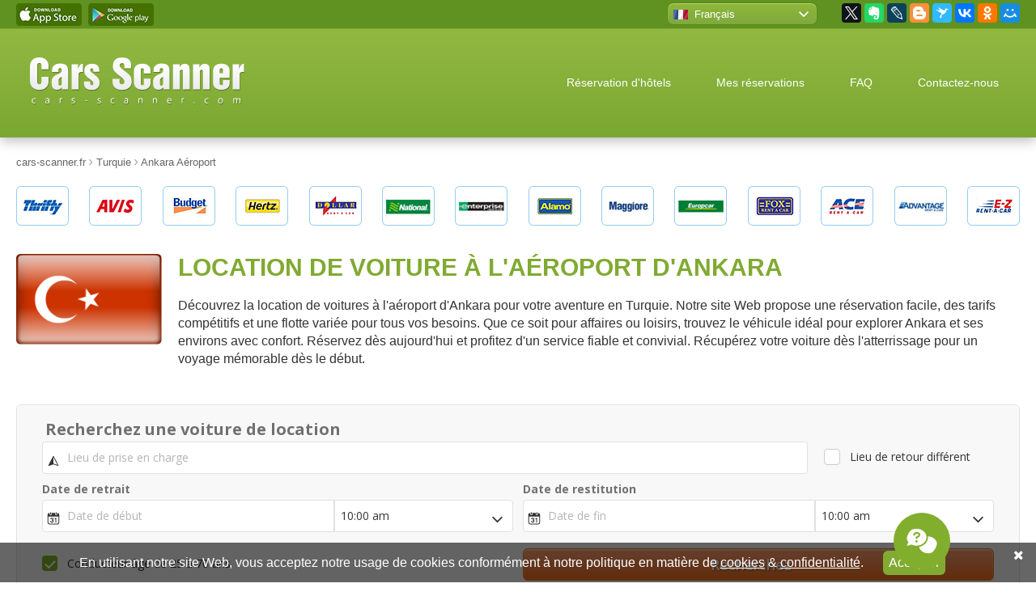

--- FILE ---
content_type: text/html; charset=UTF-8
request_url: https://cars-scanner.fr/turquie/ankara_aeroport_location_voiture.html
body_size: 18428
content:
<!doctype html>
<html lang="fr" prefix="og: http://ogp.me/ns#">
<head>
    <title>Location de voiture à l&#039;aéroport d&#039;Ankara</title>  <meta name="description" content="Découvrez une location de voiture abordable à l&#039;aéroport d&#039;Ankara avec des prix à partir de 9€ par jour. Profitez d&#039;un voyage sans tracas à Ankara avec nos meilleures offres.">   <meta name="keywords" content="location voiture, Ankara Aéroport, louer voitures, location voiture Ankara Aéroport, pas chère, prix, location de voitures Ankara Aéroport">  <meta charset="UTF-8"> <meta name="viewport" content="width=device-width, initial-scale=1.0"> <meta name="csrf-token" content="awTJ0u0LmaEIs49fCKVpF3BIoX0rm0s2IAp5SEaN"> <meta rel="canonical" href="https://cars-scanner.fr/turquie/ankara_aeroport_location_voiture.html"> <meta http-equiv="Content-language" content="fr" /> <link rel="icon" type="image/x-icon" href="/favicon.ico" /> <meta property="og:title" content="Location de voiture à l&#039;aéroport d&#039;Ankara" /> <meta property="og:type" content="article" /> <meta property="og:url" content="https://cars-scanner.fr/turquie/ankara_aeroport_location_voiture.html" /> <meta property="og:image" content="https://cars-scanner.fr/img/cars_scanner_preview.png" />  <meta name="og:description" content="Découvrez une location de voiture abordable à l&#039;aéroport d&#039;Ankara avec des prix à partir de 9€ par jour. Profitez d&#039;un voyage sans tracas à Ankara avec nos meilleures offres.">  <meta property="og:site_name" content="Cars Scanner" /> <meta name="twitter:card" content="summary" /> <meta name="twitter:site" content="@carsscaner" /> <meta name="twitter:creator" content="@carsscaner" />    <style>@charset "UTF-8";h1,p{margin:20px 0}img{border:0;max-width:100%;image-rendering:-webkit-optimize-contrast}nav{display:block}html{font-family:sans-serif;-ms-text-size-adjust:100%;-webkit-text-size-adjust:100%}a{background:0 0;color:#009dd4;text-decoration:underline}strong{font-weight:700}button,input{font:inherit;margin:0}button{overflow:visible;text-transform:none;-webkit-appearance:button}h1{text-transform:uppercase;color:#81aa32;font-weight:700;line-height:1.1;font-size:1.875em}body,button,input{font-size:16px;color:#333}input{line-height:normal}*{box-sizing:border-box}@media all and (-ms-high-contrast:none){::-ms-backdrop{line-height:normal!important}}h1:first-child,p:first-child{margin-top:0}p:last-child{margin-bottom:0}button,input{font-weight:300}body,html{height:100%}.mob{display:none}.desktop{display:block}@media only screen and (max-width:992px){.mob{display:block}.desktop{display:none}}body{margin:0;min-width:320px;font-family:Arial,sans-serif;line-height:1.4;background-color:#FFF}.header,.header a{color:#FFF}.section{position:relative;z-index:3;padding:0 20px;margin:35px 0}.section:first-child{margin-top:0}.section>.inner{position:relative;margin:0 auto;max-width:1300px;min-width:290px}.section>.inner:after{content:"";display:table;clear:both}.features-list-title:before,.lang-select-current a:after,.lang-select-link::before,.order_control_buts:after{content:''}@media screen and (max-width:992px){.section{padding-left:15px;padding-right:15px}.section .inner{max-width:738px}}.top-bar{z-index:10;margin-bottom:0;margin-top:0;background-color:#609221}.top-bar>.inner{height:35px;display:flex;justify-content:space-between;align-items:center}.top-bar>.inner:after{display:none}.app-links{font-size:0;line-height:0}.app-links a{display:inline-block;width:81px;height:28px;margin-right:8px;overflow:hidden;background-repeat:no-repeat;background-position:center}.lang-select{position:relative;float:left;width:186px;margin-top:-1px;height:28px;font-size:.8125em}.lang-select a{display:block;color:#FFF;text-decoration:none}.lang-select-current{position:relative;z-index:2;height:28px;background:linear-gradient(to bottom,#8fb839 0,#7fa93f 100%);border-radius:8px;border:1px solid #588910;box-shadow:inset 0 1px 1px #b5d07c}.lang-select-current a{height:28px;line-height:28px;white-space:nowrap;padding-left:33px}.lang-select-current a:after{position:absolute;right:10px;top:10px;display:block;width:12px;height:7px;background-repeat:no-repeat;background-position:center}.lang-select-current .lang-select-link::before{left:7px}.lang-select-list{display:none;position:absolute;z-index:1;left:-5px;top:-5px;right:-5px;margin:0;padding:35px 0 0;list-style:none;background-color:#8eb63a;border-radius:8px;box-shadow:0 0 10px rgba(0,0,0,.4)}.lang-select-list li{list-style:none;margin:0;padding:0}.lang-select-list a{padding:5px 0 5px 38px}.lang-select-list li:last-child a{border-radius:0 0 8px 8px}.lang-select-link{position:relative}.lang-select-link::before{position:absolute;left:13px;top:50%;display:block;width:18px;height:12px;margin-top:-6px;background:url(../../img/spritesheet_1.png) 0 -371px no-repeat}.lang-select-link-en::before{background-position:-126px -371px}.lang-select-link-de::before{background-position:-90px -371px}.lang-select-link-fr::before{background-position:-198px -371px}.lang-select-link-es::before{background-position:-144px -371px}.lang-select-link-it::before{background-position:-270px -371px}.lang-select-link-cs::before{background-position:-54px -371px}.lang-select-link-ja::before{background-position:-288px -371px}.lang-select-link-zh::before{background-position:-36px -371px}.lang-select-link-da::before{background-position:-72px -371px}.lang-select-link-el::before{background-position:-108px -371px}.lang-select-link-hr::before{background-position:-216px -371px}.lang-select-link-lv::before{background-position:-342px -371px}.lang-select-link-nl::before{background-position:-360px -371px}.lang-select-link-pl::before{background-position:-396px -371px}.lang-select-link-sv::before{background-position:-450px -371px}.lang-select-link-tr::before{background-position:-486px -371px}.lang-select-link-pt::before{background-position:-414px -371px}.lang-select-link-et::before{background-position:-162px -371px}.lang-select-link-lt::before{background-position:-324px -371px}.lang-select-link-hu::before{background-position:-234px -371px}.lang-select-link-no::before{background-position:-378px -371px}.lang-select-link-ro::before{background-position:-432px -371px}.lang-select-link-fi::before{background-position:-180px -371px}.lang-select-link-ar::before{background-position:-18px -371px}.lang-select-link-ko::before{background-position:-306px -371px}.lang-select-link-th::before{background-position:-468px -371px}.lang-select-link-vi::before{background-position:0 -371px}.lang-select-link-id::before{background-position:-252px -371px}.top-socials{float:left;margin-left:30px}.header{margin-top:0;margin-bottom:22px;padding-top:35px;padding-bottom:35px;border-top:1px solid #81aa32;background:linear-gradient(to bottom,#92b942,#7aa732);box-shadow:0 3px 15px 0 rgba(0,0,0,.3);z-index:5}.header>.inner{display:flex;justify-content:space-between;align-items:center}.header>.inner:after{display:none}.header .logo{width:265px;margin-left:17px}.top-menu ul:first-child,.top-menu ul:first-child li{margin:0;padding:0;list-style:none}.top-menu ul:first-child li{display:inline}.top-menu ul:first-child li a{display:inline-block;padding:7px 26px;font-size:.875em;text-decoration:none;border-radius:10px}.top-menu ul:first-child li:last-child{display:none}@media screen and (max-width:992px){.top-menu{display:none;position:absolute;left:-15px;right:-15px;top:77px;background-color:#6a992f;padding:30px 15px}.top-menu ul:first-child li{display:block;margin-bottom:1px}.top-menu ul:first-child li a{display:block;background:#FFF;color:#333;border-radius:0;padding:12px 15px}.top-menu ul:first-child li:first-child a{border-radius:6px 6px 0 0}.top-menu ul:first-child li:last-child a{border-radius:0 0 6px 6px}.top-menu ul:first-child li:last-child{display:block}.header{padding-top:0;padding-bottom:0}.header>.inner{height:77px}.header .logo{width:158px;margin-left:0}.header .menu-closer,.header .menu-opener{position:relative;right:-15px;display:block;height:77px;line-height:77px;white-space:nowrap;width:76px;text-align:center;font-size:36px}.header .menu-closer .fa,.header .menu-opener .fa{line-height:77px}.header .menu-closer{display:none;position:absolute;left:-15px;top:0;background:linear-gradient(to bottom,#8eaf3e,#6a992f)}.partner-logos .inner{padding:0 30px}}.partner-logos{margin-top:20px}.partner-logos-carousel{display:flex;justify-content:space-between}.partner-logos-carousel .partner-logo{display:block;width:65px;height:49px;overflow:hidden;background-image:url(../../img/spritesheet_1.png);background-repeat:no-repeat}.sl_1{background-position:0 0}.sl_2{background-position:-72px 0}.sl_3{background-position:-144px 0}.sl_4{background-position:-216px 0}.sl_5{background-position:-288px 0}.sl_6{background-position:-360px 0}.sl_7{background-position:-432px 0}.sl_8{background-position:-504px 0}.sl_9{background-position:-577px 0}.sl_10{background-position:-649px 0}.sl_11{background-position:-721px 0}.sl_12{background-position:-793px 0}.sl_13{background-position:-865px 0}.sl_14{background-position:-937px 0}.search-block{margin-top:45px;margin-bottom:40px;z-index:4}@media screen and (max-width:768px){.search-block{margin-top:0}}.order_control_buts{display:block;height:53px;padding:0;margin:0;list-style:none;text-align:justify;line-height:0;font-size:1px;text-justify:newspaper}.order_control_buts:after{width:100%;height:0;visibility:hidden;overflow:hidden;display:inline-block}.order_control_buts li{display:inline-block;width:31%;height:53px;overflow:hidden;font-size:17px;line-height:53px}.order_control_buts li a{position:relative;display:block;height:53px;padding-left:71px;background:linear-gradient(to bottom,#91ba39 0,#77a135 100%);color:#FFF;border-radius:6px;text-decoration:none;text-align:left}.cookie-bar,.video-prop-fix{text-align:center}.order_control_buts li a:after,.order_control_buts li a:before{content:'';position:absolute;left:0;top:0;display:block;height:100%}.order_control_buts li a:before{width:54px;background:linear-gradient(to bottom,#88b131 0,#6c9827 100%);border-right:1px solid #91ba39;border-radius:6px 0 0 6px}.order_control_buts li a:after{width:53px;border-right:1px solid #6c9827}.order_control_buts li a.fnd-check:after{background-position:0 -54px}.order_control_buts li a.fnd-cancel:after{background-position:0 -108px}@media screen and (max-width:992px){.order_control_buts{height:auto;margin-bottom:3px}.order_control_buts li{display:block;width:auto;margin-bottom:20px}}.features{margin-bottom:0}.features-list{display:flex;justify-content:space-between;flex-wrap:wrap;align-content:stretch;font-size:.75em}.features-list-item{width:23%;margin-bottom:30px;padding:20px;border:1px solid #dedede;border-radius:6px;background:linear-gradient(to bottom,#fff 0,#f3f3f3 100%)}.features-list-title{position:relative;padding-left:45px;padding-bottom:25px;color:#81aa32;font-size:1.5em;line-height:normal;margin-bottom:20px;background-repeat:repeat-x;background-position:left bottom}.features-list-title:before{position:absolute;left:0;top:0;display:block;width:32px;height:30px;background-position:left top;background-repeat:no-repeat}@media screen and (max-width:992px){.features-list-item{width:48%}.video-prop-fix{position:relative;padding-bottom:56.25%;padding-top:25px;height:0}.video-prop-fix iframe{position:absolute;top:0;left:0;width:100%;height:100%}}@media screen and (max-width:560px){.features{margin-top:-20px}.features-list-item{width:100%;margin-bottom:0}.features-list-item:not(:first-child){display:none}}@media screen and (max-width:768px){.video-block{display:none}}@media screen and (max-width:992px){.footer-cards{width:190px;height:41px;background:url(../../img/spritesheet_1.png) -336px -205px no-repeat}}.discount-box{margin:25px 0 -15px}.discount-box-wrapper{margin:0 0 0 100px;position:relative;border:1px solid #f3f2f2;border-radius:10px}.discount-box-image{display:block;position:relative;margin:-1px 0 -1px -100px}.discount-box-text{position:absolute;left:166px;top:12px;bottom:12px;right:20px;overflow:hidden}.discount-box-title{font-size:1.5em;margin:0}.discount-box-desc>br{display:none}.discount-box-desc p{margin:0}.cookie-bar-but,.cookie-bar-text{vertical-align:middle;margin-bottom:5px}@media screen and (max-width:768px){.discount-box{display:none}}.cookie-bar{position:fixed;bottom:0;left:0;right:0;padding:10px 35px 4px 20px;background:rgba(0,0,0,.6);color:#FFF;z-index:99}.cookie-bar-text{display:inline-block}.cookie-bar-text a{color:#FFF}.cookie-bar-text-mobile{display:none}.cookie-bar-but{display:inline-block;margin-left:20px;border:none;outline:0;padding:4px 7px;background-color:#81aa32;color:#FFF;border-radius:6px}.cookie-bar-close{color:#FFF;position:absolute;right:15px;top:5px}@media screen and (max-width:992px){.cookie-bar-text{display:none}.cookie-bar-text-mobile{display:inline-block}.cookie-bar-but{display:none}}</style>
</head>
<body>

<div class="section top-bar desktop"> <div class="inner"> <div class="app-links"> <a href="https://itunes.apple.com/us/app/cars-scanner/id1008401287" target="_blank" class="app-ios"></a> <a href="https://play.google.com/store/apps/details?id=com.carsscanner" target="_blank" class="app-android"></a> </div> <div class="top-bar-right"> <div class="lang-select"> <div class="lang-select-current"> <a href="#" class="lang-select-link lang-select-link-fr">Français</a> </div> <ul class="lang-select-list">  <li> <a href="https://cars-scanner.com/en/" target="_blank" class="lang-select-link lang-select-link-en">English</a> </li>  <li> <a href="https://cars-scanner.com/de/" target="_blank" class="lang-select-link lang-select-link-de">Deutsch</a> </li>  <li> <a href="https://cars-scanner.com/es/" target="_blank" class="lang-select-link lang-select-link-es">Español</a> </li>  <li> <a href="https://cars-scanner.com/it/" target="_blank" class="lang-select-link lang-select-link-it">Italiano</a> </li>  <li> <a href="https://cars-scanner.com/cs/" target="_blank" class="lang-select-link lang-select-link-cs">Čeština</a> </li>  <li> <a href="https://cars-scanner.com/ja/" target="_blank" class="lang-select-link lang-select-link-ja">日本語</a> </li>  <li> <a href="https://cars-scanner.com/zh/" target="_blank" class="lang-select-link lang-select-link-zh">漢語</a> </li>  <li> <a href="https://cars-scanner.com/da/" target="_blank" class="lang-select-link lang-select-link-da">Dansk</a> </li>  <li> <a href="https://cars-scanner.com/el/" target="_blank" class="lang-select-link lang-select-link-el">Ελληνικά</a> </li>  <li> <a href="https://cars-scanner.com/hr/" target="_blank" class="lang-select-link lang-select-link-hr">Hrvatski jezik</a> </li>  <li> <a href="https://cars-scanner.com/lv/" target="_blank" class="lang-select-link lang-select-link-lv">Latviešu valoda</a> </li>  <li> <a href="https://cars-scanner.com/nl/" target="_blank" class="lang-select-link lang-select-link-nl">Nederlands</a> </li>  <li> <a href="https://cars-scanner.com/pl/" target="_blank" class="lang-select-link lang-select-link-pl">Polski</a> </li>  <li> <a href="https://cars-scanner.com/sv/" target="_blank" class="lang-select-link lang-select-link-sv">Svenska</a> </li>  <li> <a href="https://cars-scanner.com/tr/" target="_blank" class="lang-select-link lang-select-link-tr">Türkçe</a> </li>  <li> <a href="https://cars-scanner.com/pt/" target="_blank" class="lang-select-link lang-select-link-pt">Português</a> </li>  <li> <a href="https://cars-scanner.com/et/" target="_blank" class="lang-select-link lang-select-link-et">Eesti</a> </li>  <li> <a href="https://cars-scanner.com/lt/" target="_blank" class="lang-select-link lang-select-link-lt">Lietuvių</a> </li>  <li> <a href="https://cars-scanner.com/hu/" target="_blank" class="lang-select-link lang-select-link-hu">Magyar</a> </li>  <li> <a href="https://cars-scanner.com/no/" target="_blank" class="lang-select-link lang-select-link-no">Norsk</a> </li>  <li> <a href="https://cars-scanner.com/ro/" target="_blank" class="lang-select-link lang-select-link-ro">Română</a> </li>  <li> <a href="https://cars-scanner.com/fi/" target="_blank" class="lang-select-link lang-select-link-fi">Suomi</a> </li>  <li> <a href="https://cars-scanner.com/ar/" target="_blank" class="lang-select-link lang-select-link-ar">العربية</a> </li>  <li> <a href="https://cars-scanner.com/ko/" target="_blank" class="lang-select-link lang-select-link-ko">한국어</a> </li>  <li> <a href="https://cars-scanner.com/th/" target="_blank" class="lang-select-link lang-select-link-th">ภาษาไทย</a> </li>  <li> <a href="https://cars-scanner.com/vi/" target="_blank" class="lang-select-link lang-select-link-vi">Tiếng Việt</a> </li>  <li> <a href="https://cars-scanner.com/id/" target="_blank" class="lang-select-link lang-select-link-id">Indonesia</a> </li>  </ul> </div> <div class="top-socials"> <div class="ya-share2" data-services="facebook,gplus,twitter,evernote,lj,blogger,surfingbird,vkontakte,odnoklassniki,moimir"></div> </div> </div> </div> </div> <div class="section header"> <div class="inner"> <div class="logo"> <a href="/"><img src="/img/logo-cars-scanner.svg" alt="Cars Scanner"></a> </div> <a href="#" class="mob menu-opener"> <i class="fa fa-bars" aria-hidden="true"></i> </a> <a href="#" class="mob menu-closer"> <i class="fa fa-times" aria-hidden="true"></i> </a> <nav class="top-menu"> <ul> <li><a href="#" class="hotels-scanner">Réservation d&#039;hôtels</a></li> <li><a href="/page/orders.html">Mes réservations</a></li> <li><a href="/page/faq.html">FAQ</a></li> <li><a href="/page/contacts.html">Contactez-nous</a></li> <li><a href="/page/cookies_policy.html">Politique de cookies</a></li> </ul> </nav> </div> </div>  <div class="section breadcrumbs" itemscope itemtype="https://schema.org/BreadcrumbList"> <div class="inner"> <span itemscope itemprop="itemListElement" itemtype="https://schema.org/ListItem"> <a href="/" itemprop="item"> <span itemprop="name">cars-scanner.fr</span> <meta itemprop="position" content="1"> </a> </span>   <span class="delimer"><i class="fa fa-angle-right" aria-hidden="true"></i></span> <span itemscope itemprop="itemListElement" itemtype="https://schema.org/ListItem"> <a href="/turquie.html" itemprop="item"> <span itemprop="name">Turquie</span> <meta itemprop="position" content="2"> </a> </span>   <span class="delimer"><i class="fa fa-angle-right" aria-hidden="true"></i></span> <span itemscope itemprop="itemListElement" itemtype="https://schema.org/ListItem"> <a href="https://cars-scanner.fr/turquie/ankara_aeroport_location_voiture.html" itemprop="item"> <span itemprop="name">Ankara Aéroport</span> <meta itemprop="position" content="3"> </a> </span> </div> </div> 
 <div class="section partner-logos"> <div class="inner"> <div class="partner-logos-carousel"> <div class="partner-logo sl_1"></div> <div class="partner-logo sl_2"></div> <div class="partner-logo sl_3"></div> <div class="partner-logo sl_4"></div> <div class="partner-logo sl_5"></div> <div class="partner-logo sl_6"></div> <div class="partner-logo sl_7"></div> <div class="partner-logo sl_8"></div> <div class="partner-logo sl_9"></div> <div class="partner-logo sl_10"></div> <div class="partner-logo sl_11"></div> <div class="partner-logo sl_12"></div> <div class="partner-logo sl_13"></div> <div class="partner-logo sl_14"></div> </div> </div> </div>  <section class="section intro"> <div class="inner flex-reverse block-with-flag"> <div class="intro-text text-block"> <h1>Location de voiture à l&#039;aéroport d&#039;Ankara</h1> <p>Découvrez la location de voitures à l'aéroport d'Ankara pour votre aventure en Turquie. Notre site Web propose une réservation facile, des tarifs compétitifs et une flotte variée pour tous vos besoins. Que ce soit pour affaires ou loisirs, trouvez le véhicule idéal pour explorer Ankara et ses environs avec confort. Réservez dès aujourd'hui et profitez d'un service fiable et convivial. Récupérez votre voiture dès l'atterrissage pour un voyage mémorable dès le début.</p> </div>  <div class="intro-flag"> <img src="/images/flags/Turkey.png" alt="Location de voiture à l&#039;aéroport d&#039;Ankara"> </div>  </div> </section>  <div class="section search-block"> <div class="inner"> <div class="xsearch_block" id="search_block"> <div ct-app><noscript>YOUR BROWSER DOES NOT SUPPORT JAVASCRIPT</noscript></div> </div> </div> </div> <div class="section order-control"> <div class="inner"> <ul class="order_control_buts"> <li><a class="fnd-change" href="/page/orders.html">Annuler réservation</a></li> <li><a class="fnd-check" href="/page/orders.html">Mes voucher</a></li> <li><a class="fnd-cancel" href="/page/orders.html">Modifier de réservation</a></li> </ul> </div> </div> <div class="section features"> <div class="inner"> <div class="features-list">  <div class="features-list-item"> <div class="features-list-title">Annulation gratuite</div> <div class="features-list-text"> <p>Modification et annulation gratuite jusqu'à 24H avant livraison. Moins de 24 heures - annulation facturée 50 EUR.<br></p> </div> </div>  <div class="features-list-item"> <div class="features-list-title">Meilleur prix garanti</div> <div class="features-list-text"> Nous proposons des tarifs exclusifs réduits au maximum. Nous proposons les meilleurs prix, toujours inférieurs aux prix pratiqués par les entreprises de location.<br> </div> </div>  <div class="features-list-item"> <div class="features-list-title">Tout compris dans le prix</div> <div class="features-list-text"> <p>Taxes, taxes aéroportuaires, responsabilité civile, protection EDC et assurance de base, kilométrage illimité* et assurance dépannage</p> </div> </div>  <div class="features-list-item"> <div class="features-list-title">Assistance 24x7</div> <div class="features-list-text"> <p><strong>FR.....33 184884679</strong><br>UK.....44 2036422248<br>USA...1 3128435785<br>DE.....0800 1818415<br>ES.....34 912768456</p><br> </div> </div>  </div> </div> </div>   <input type="hidden" name="page_id" id="page_id" value="547">  <div class="section video-block"> <div class="inner"> <div class="video-prop-fix" itemscope itemtype="http://schema.org/VideoObject"> <iframe width="950" height="534" src="https://www.youtube.com/embed/nOaz5rGY_SM?rel=0&amp;&amp;color=white;showinfo=0" frameborder="0" allowfullscreen=""></iframe> <meta itemprop="url" content="https://www.youtube.com/watch?v=nOaz5rGY_SM"> <meta itemprop="name" content="Location de voiture à l&#039;aéroport d&#039;Ankara">  <meta itemprop="description" content="Découvrez une location de voiture abordable à l&#039;aéroport d&#039;Ankara avec des prix à partir de 9€ par jour. Profitez d&#039;un voyage sans tracas à Ankara avec nos meilleures offres.">  <meta itemprop="duration" content="PT1M11S"> <meta itemprop="isFamilyFriendly" content="true"> <meta itemprop="uploadDate" content="2015-10-22T12:00:00"> <meta itemprop="thumbnailUrl" content="/img/video_thumb.jpeg"> <span itemprop="thumbnail" itemscope itemtype="http://schema.org/ImageObject"> <itemprop itemprop="contentUrl" content="/img/video_thumb.jpeg"> <meta itemprop="width" content="1398"> <meta itemprop="height" content="786"> </span> <meta itemprop="isFamilyFriendly" content="true"> </div> </div> </div>  <div class="section text-block cars-block"> <div class="inner"> <h2 class="title title-icon icon-cars">Explorer les prix de location des classes de voitures populaires</h2> <p>L'aéroport d'Ankara propose une large gamme d'options de location de voitures répondant à différents besoins et préférences. Voici un petit guide des tarifs de location pour les différentes classes de voitures disponibles à l'aéroport d'Ankara.</p> <p><b>Classe économique :</b> Idéale pour les voyageurs à petit budget, la <b>Fiat Egea</b> ou des modèles similaires démarrent à partir d'environ <em>25 €</em> par jour, offrant un mélange de confort et de valeur.</p> <p><b>Classe compacte :</b> Un niveau supérieur, des véhicules comme le <b>Volkswagen Polo</b> offre plus d'espace à un tarif de départ de <em>30 €</em> par jour, garantissant une conduite confortable.</p> <p><b>Classe SUV :</b> Pour ceux qui ont besoin de plus d'espace et de puissance, le <b>Nissan Qashqai</b> se démarque. Les tarifs de location des SUV commencent à <em>45 €</em> par jour, idéal pour explorer les divers terrains autour d'Ankara.</p> <p><b>Classe Luxe :</b> Pour une touche d'élégance, la <b>Mercedes-Benz Classe C</b> offre un style et des performances inégalés, avec des tarifs à partir de <em>60 €</em> par jour, offrant une expérience de conduite exceptionnelle.</p> <p>Chacun La classe de voiture répond à différentes préférences, garantissant que chaque voyageur trouve le véhicule idéal pour son voyage à Ankara.</p>  <div class="cars-carousel owl-carousel owl-theme" data-mobile="0">  <div class="cars-carousel-item" data-id="4"> <div class="cars-carousel-name">Mini</div> <div class="cars-carousel-image cars-carousel-image-mini"></div> <div class="cars-carousel-props"> <span class="cars-carousel-passenger">4 <i class="fa fa-user" aria-hidden="true"></i></span> <span class="cars-carousel-baggage">1 <i class="fa fa-suitcase" aria-hidden="true"></i></span> </div> <div class="cars-carousel-price">From 5 EUR</div> </div>  <div class="cars-carousel-item" data-id="5"> <div class="cars-carousel-name">Economy</div> <div class="cars-carousel-image cars-carousel-image-econom"></div> <div class="cars-carousel-props"> <span class="cars-carousel-passenger">5 <i class="fa fa-user" aria-hidden="true"></i></span> <span class="cars-carousel-baggage">2 <i class="fa fa-suitcase" aria-hidden="true"></i></span> </div> <div class="cars-carousel-price">From 6 EUR</div> </div>  <div class="cars-carousel-item" data-id="6"> <div class="cars-carousel-name">Compact</div> <div class="cars-carousel-image cars-carousel-image-compact"></div> <div class="cars-carousel-props"> <span class="cars-carousel-passenger">5 <i class="fa fa-user" aria-hidden="true"></i></span> <span class="cars-carousel-baggage">3 <i class="fa fa-suitcase" aria-hidden="true"></i></span> </div> <div class="cars-carousel-price">From 10 eur</div> </div>  <div class="cars-carousel-item" data-id="7"> <div class="cars-carousel-name">Estate</div> <div class="cars-carousel-image cars-carousel-image-universal"></div> <div class="cars-carousel-props"> <span class="cars-carousel-passenger">5 <i class="fa fa-user" aria-hidden="true"></i></span> <span class="cars-carousel-baggage">4 <i class="fa fa-suitcase" aria-hidden="true"></i></span> </div> <div class="cars-carousel-price">From 17 EUR</div> </div>  <div class="cars-carousel-item" data-id="8"> <div class="cars-carousel-name">Standard</div> <div class="cars-carousel-image cars-carousel-image-standart"></div> <div class="cars-carousel-props"> <span class="cars-carousel-passenger">5 <i class="fa fa-user" aria-hidden="true"></i></span> <span class="cars-carousel-baggage">4 <i class="fa fa-suitcase" aria-hidden="true"></i></span> </div> <div class="cars-carousel-price">From 19 EUR</div> </div>  <div class="cars-carousel-item" data-id="9"> <div class="cars-carousel-name">Intermediate</div> <div class="cars-carousel-image cars-carousel-image-mid"></div> <div class="cars-carousel-props"> <span class="cars-carousel-passenger">5 <i class="fa fa-user" aria-hidden="true"></i></span> <span class="cars-carousel-baggage">4 <i class="fa fa-suitcase" aria-hidden="true"></i></span> </div> <div class="cars-carousel-price">From 17 EUR</div> </div>  <div class="cars-carousel-item" data-id="14"> <div class="cars-carousel-name">9-Seat Minivan</div> <div class="cars-carousel-image cars-carousel-image-9"></div> <div class="cars-carousel-props"> <span class="cars-carousel-passenger">9 <i class="fa fa-user" aria-hidden="true"></i></span> <span class="cars-carousel-baggage">4 <i class="fa fa-suitcase" aria-hidden="true"></i></span> </div> <div class="cars-carousel-price">From 60 EUR</div> </div>  <div class="cars-carousel-item" data-id="10"> <div class="cars-carousel-name">7-Seat Minivan</div> <div class="cars-carousel-image cars-carousel-image-7"></div> <div class="cars-carousel-props"> <span class="cars-carousel-passenger">7 <i class="fa fa-user" aria-hidden="true"></i></span> <span class="cars-carousel-baggage">1 <i class="fa fa-suitcase" aria-hidden="true"></i></span> </div> <div class="cars-carousel-price">From 55 EUR</div> </div>  <div class="cars-carousel-item" data-id="13"> <div class="cars-carousel-name">Fullsize</div> <div class="cars-carousel-image cars-carousel-image-full"></div> <div class="cars-carousel-props"> <span class="cars-carousel-passenger">5 <i class="fa fa-user" aria-hidden="true"></i></span> <span class="cars-carousel-baggage">4 <i class="fa fa-suitcase" aria-hidden="true"></i></span> </div> <div class="cars-carousel-price">From 27 EUR</div> </div>  <div class="cars-carousel-item" data-id="15"> <div class="cars-carousel-name">Premium</div> <div class="cars-carousel-image cars-carousel-image-premium"></div> <div class="cars-carousel-props"> <span class="cars-carousel-passenger">5 <i class="fa fa-user" aria-hidden="true"></i></span> <span class="cars-carousel-baggage">3 <i class="fa fa-suitcase" aria-hidden="true"></i></span> </div> <div class="cars-carousel-price">From 36 EUR</div> </div>  <div class="cars-carousel-item" data-id="12"> <div class="cars-carousel-name">4x4</div> <div class="cars-carousel-image cars-carousel-image-suv"></div> <div class="cars-carousel-props"> <span class="cars-carousel-passenger">5 <i class="fa fa-user" aria-hidden="true"></i></span> <span class="cars-carousel-baggage">3 <i class="fa fa-suitcase" aria-hidden="true"></i></span> </div> <div class="cars-carousel-price">From 20 EUR</div> </div>  <div class="cars-carousel-item" data-id="17"> <div class="cars-carousel-name">Convertible</div> <div class="cars-carousel-image cars-carousel-image-lux"></div> <div class="cars-carousel-props"> <span class="cars-carousel-passenger">4 <i class="fa fa-user" aria-hidden="true"></i></span> <span class="cars-carousel-baggage">1 <i class="fa fa-suitcase" aria-hidden="true"></i></span> </div> <div class="cars-carousel-price">From 24 EUR</div> </div>  </div>  <div id="car_models"></div> </div> </div>  <div class="section text-block divided"> <div class="inner"> <h2 class="title title-icon icon-age">Âge. Restrictions et frais supplémentaires</h2> <p>Veuillez noter que les agences de location de voitures de Ankara Aéroport peuvent imposer des frais supplémentaires aux conducteurs <b>de moins de 25 ans ou de 70 ans</b>. Pour plus de détails sur ces politiques, visitez la zone <b>Restrictions d'âge</b> de notre site Web.</p> <p><img src="/upload/r3Otu88oKri9ro3SyC9j.png" alt="âge du conducteur"></p> </div> </div>  <div class="section text-block divided"> <div class="inner"> <h2 class="title title-icon icon-moneybag">Annulation et modification de commande</h2> <p>Si vos projets de voyage changent et que vous n'avez plus besoin du véhicule réservé, rassurez-vous.</p><p>Informez-nous au moins 24 heures avant la période de location et nous modifierons votre réservation sans frais supplémentaires..</p><p>Les annulations effectuées avec un préavis de moins de 24 heures entraîneront des frais de 50 EUR, le reste étant remboursé sur votre compte.</p><p>Veuillez lire attentivement les conditions d'annulation, en particulier pour les voitures. dans le cadre d'offres promotionnelles ou d'offres spéciales, car leurs conditions peuvent différer.</p> </div> </div>  <div class="section text-block divided"> <div class="inner"> <h2 class="title title-icon icon-fly-percent">Comment obtenir une remise supplémentaire à Ankara Aéroport</h2> <div class="special-block">  <div class="special-text"> <p>Préparez-vous à prendre la route avec style grâce à notre <em>remise spéciale exclusive sur la location de voitures</em> à l'aéroport d'Ankara ! Que vous soyez ici pour affaires ou pour le plaisir, nous avons ce qu'il vous faut pour rendre votre voyage inoubliable. Découvrez la beauté d'Ankara et au-delà au volant de nos véhicules de qualité supérieure.</p> <p>Pour ceux qui envisagent d'explorer à leur propre rythme, nous sommes ravis d'offrir une fantastique réduction de <b>20 % sur les locations. d'une durée de 5 jours ou plus</b>. Choisissez parmi une variété de <b>classes de voiture</b>, y compris la classe économique pour les voyageurs soucieux de leur budget, ou passez à un <b>modèle de luxe</b> pour cette touche supplémentaire de confort et de style. Quoi qu'il en soit, vous économiserez gros tout en profitant de la voiture parfaite pour votre aventure.</p> <p>Et si vous êtes du genre à planifier à l'avance, vous réaliserez encore plus d'économies. Réservez votre location de voiture <em>2 semaines à l'avance</em> et profitez d'une énorme réduction de <b>30 %</b>. Cette offre phénoménale s'applique à l'ensemble de notre flotte. Que vous recherchiez une <b>voiture compacte</b> pour la conduite en ville ou un <b>SUV sportif</b> pour un peu plus d'espace, c'est le moment de réserver. et économisez.</p> <p>Ne laissez pas passer ces offres incroyables. Réservez votre location de voiture à l'aéroport d'Ankara dès aujourd'hui et faites le premier pas vers un voyage inoubliable !</p>  </div> </div> </div> </div>  <div class="section text-block divided"> <div class="inner"> <h2 class="title title-icon icon-speed">Limites de vitesse</h2> <p>Le respect des limites de vitesse lorsque vous conduisez une voiture dans et autour de l'<b>aéroport d'Ankara</b> est crucial pour assurer à la fois votre sécurité et celle des autres. Il est important de respecter strictement les restrictions de vitesse spécifiées pour éviter les amendes et les accidents.</p> <ul> <li><b>Zones d'arrivée et de départ :</b> Les limites de vitesse sont strictement appliquées pour gérer le flux et la sécurité des passagers. circulation des véhicules et des piétons. En règle générale, ces zones ont une limite de vitesse de <b>30 km/h</b>.</li> <li><b>Routes d'accès :</b> les routes menant à l'aéroport et en provenance de celui-ci, y compris les autoroutes et les voies de liaison. les itinéraires ont généralement une limite de vitesse de <b>50-70 km/h</b>. Portez une attention particulière aux panneaux affichés car ces limites peuvent changer en fonction de conditions spécifiques.</li> <li><b>Zones de stationnement :</b> Dans tous les parkings de l'aéroport, une vitesse maximale de <b>20 km/h</b> est fortement conseillé pour protéger les piétons et les autres véhicules.</li> </ul> <p>Restez toujours attentif aux panneaux de limitation de vitesse affichés et aux ajustements dus à des travaux ou à des événements spéciaux. Une conduite sûre et responsable garantit une expérience fluide à l'aéroport d'Ankara.</p> </div> </div>  <div class="section text-block divided"> <div class="inner"> <h2 class="title title-icon icon-border">Est-il possible de voyager en dehors de la Turquie?</h2> <p>Lorsque vous louez une voiture à l'aéroport d'Ankara et prévoyez de traverser les frontières internationales, il est essentiel de rester informé des politiques et des exigences qui s'appliquent. Voici quelques points clés à retenir :</p> <ul> <li><b>Autorisation :</b> Demandez l'autorisation explicite de la société de location. Tous n'autorisent pas leurs véhicules à traverser les frontières.</li> <li><b>Assurance :</b> Vérifiez que votre assurance de location couvre les voyages internationaux. Vous devrez peut-être souscrire une couverture supplémentaire.</li> <li><b>Documentation :</b> Assurez-vous d'avoir tous les documents nécessaires, y compris un passeport valide et, si nécessaire, un visa pour le pays de destination.</li> <li><b>Frais et restrictions :</b> Soyez conscient des frais supplémentaires et des restrictions concernant les endroits où vous pouvez conduire.</li> </ul> <p>Vérifiez toujours auprès de votre agence de location à l'aéroport d'Ankara pour les informations et les conseils les plus récents.</p> </div> </div>  <div class="section text-block grey-block bottom-margin"> <div class="inner"> <h3 class="subtitle">Options de paiement disponibles</h3> <div class="paymethod-text"> <p>Pour un paiement fluide de votre réservation, nous acceptons une gamme de cartes de crédit, notamment MasterCard, Visa, Maestro et American Express. <strong>Avis important :</strong> Lors de la récupération de votre voiture de location, soyez prêt à présenter une carte de crédit, car les cartes de débit peuvent ne pas être acceptées pour de telles transactions. Il est toujours préférable de consulter la section « Modes de paiement » pour des instructions détaillées bien avant la date de prise en charge.<br/><br/></p> <p><img src="/upload/deposit_and_credit_card_information.jpg" alt ="Informations sur le dépôt et la carte de crédit"/></p> <p>De temps en temps, un loueur peut préciser qu'une carte de crédit est nécessaire pour garantir une réservation. Si vous vous retrouvez sans carte, une vérification rapide de votre carte de débit sur www.bindb.com pourrait constituer une solution. Curieusement, certaines cartes de débit sont déguisées en cartes de crédit avec une limite nominale, ce qui leur permet essentiellement d'être utilisées là où les cartes de crédit sont demandées. Vérifiez si votre carte possède de telles fonctionnalités, car cela pourrait très bien vous permettre de répondre aux exigences du fournisseur.</p> </div> </div> </div>  <div class="section text-block divided"> <div class="inner"> <h2 class="title title-icon icon-moneybag">Frais supplémentaires et taxes</h2> <p>Pour vous offrir une tranquillité d'esprit sans frais cachés, cars-scanner propose des services de location de voitures avec une tarification transparente et tout compris. Vous verrez le prix final à l’avance. Cependant, dans certains pays, des frais supplémentaires peuvent s'appliquer, tels que des frais de licence, des frais contractuels ou des taxes d'État. Ces frais seront détaillés par la société de location. Pour plus de détails, veuillez vous référer à la <b>Section Tarifs</b> :</p><img src="/upload/tQxMk72PMaTMV6gtY4lX.png"><p>N'oubliez pas qu'au moment de la réservation, vous pouvez sélectionner des frais supplémentaires. les options payantes comme le GPS, qui seront payables ultérieurement auprès du loueur.</p> </div> </div>  <div class="section text-block divided"> <div class="inner"> <h2 class="title title-icon icon-docs">Les Documents requis pour la réception de la voiture.</h2> <div class="docs-list group"> <div class="docs-list-item"> <div class="docs-list-name">Permis de conduire</div> <div class="docs-list-image"><span class="docs-icon docs-icon-driver-license"></span></div> </div> <div class="docs-list-divider"></div> <div class="docs-list-item"> <div class="docs-list-name">Carte de crédit</div> <div class="docs-list-image"><span class="docs-icon docs-icon-credit-card"></span></div> </div> <div class="docs-list-divider"></div> <div class="docs-list-item"> <div class="docs-list-name">Voucher</div> <div class="docs-list-image"><span class="docs-icon docs-icon-voucher"></span></div> </div> </div> <div class="warning-block"> <div class="warning-block-title">Votre attention s&#039;il vous plaît</div> <p>À l’office de la société de location, vous devrez peut-être fournir un permis de conduire international.</p> </div> </div> </div>  <div class="section text-block divided"> <div class="inner"> <h2 class="title title-icon icon-umbrella">Conditions de dépôt et d&#039;assurance</h2> <p>Louer une voiture à l'aéroport d'Ankara constitue un moyen pratique d'explorer la ville et ses environs. Cependant, il est crucial de comprendre les nuances de l'<b>assurance de location de voiture</b> et l'exigence d'un <b>dépôt</b>. </p> <ul> <li><b>Assurance de location de voiture :</b> Il est essentiel de savoir ce que couvre votre assurance de location de voiture. En règle générale, cela comprend une assurance collision, une protection contre le vol et une responsabilité civile. Certaines cartes de crédit offrent une assurance de location en guise d'avantage, alors vérifiez les avantages de votre carte avant d'acheter une couverture supplémentaire.</li> <li><b>Exigence de dépôt :</b> Lors de la location d'une voiture, un dépôt de garantie est nécessaire. Cette caution couvre les éventuels dommages ou frais supplémentaires encourus pendant la période de location. Le montant varie en fonction de la société de location, mais attendez-vous à ce qu'il soit bloqué sur votre carte de crédit jusqu'à ce que la voiture soit restituée dans son état initial.</li> </ul> <p>Lisez toujours attentivement le contrat de location et consultez le loueur. à l'aéroport d'Ankara pour toute précision sur les options d'assurance et les détails du dépôt afin de garantir une expérience fluide et sans souci.</p> <p> <a href="" data-fancybox><img src="" data-lazy-src="" alt=""></a> </p> <h3 class="insurance-table-title">Montant approximatif de dépôt dans les sociétés de location de voiture populaire à Ankara Aéroport</h3>  <table class="grey-table"> <thead> <tr> <th>Société de location</th> <th>Catégorie de voiture</th> <th>Deposit</th> </tr> </thead> <tbody>  <tr> <td rowspan="3"><img src="" data-lazy-src="/upload/budget.png" alt="budget"></td> <td>Mini / Économique</td> <td>200-400 EUR</td> </tr>     <tr> <td>Compacte / Grande berline</td> <td>400-800 EUR</td> </tr>   <tr> <td>Grande berline / Premium</td> <td>700+ EUR</td> </tr>   <tr> <td rowspan="3"><img src="" data-lazy-src="/upload/avis.png" alt="avis"></td> <td>Mini / Économique / Compacte</td> <td>150-500 EUR</td> </tr>     <tr> <td>Grande berline / Break</td> <td>300-700 EUR</td> </tr>   <tr> <td>Grande berline / Premium / SUV</td> <td>700+ EUR</td> </tr>   <tr> <td rowspan="3"><img src="" data-lazy-src="/upload/europcar.png" alt="europcar"></td> <td>Mini / Économique</td> <td>250-500 EUR</td> </tr>     <tr> <td>Standard / Break</td> <td>300-750 EUR</td> </tr>   <tr> <td>Grande berline / Premium / Minivan</td> <td>600+ EUR</td> </tr>   <tr> <td rowspan="3"><img src="" data-lazy-src="/upload/hertz.png" alt="hertz"></td> <td>Économique</td> <td>200-600 EUR</td> </tr>     <tr> <td>Compacte / Standard / Break</td> <td>300-700 EUR</td> </tr>   <tr> <td>Grande berline / Premium / Cabriolet</td> <td>550+ EUR</td> </tr>   <tr> <td rowspan="3"><img src="" data-lazy-src="/upload/sixt.png" alt="sixt"></td> <td>Mini / Économique</td> <td>250-600 EUR</td> </tr>     <tr> <td>Compacte / Standard</td> <td>400-900 EUR</td> </tr>   <tr> <td>Grande berline / Premium</td> <td>500+ EUR</td> </tr>   </tbody> </table>  </div> </div>  <div class="section text-block divided"> <div class="inner"> <h2 class="title title-icon icon-cycle">Supplément pour le retour de la voiture dans une autre ville</h2> <p>Vous souhaitez restituer votre location à un endroit autre que Ankara Aéroport ? Sélectionnez <b>"retourner à un autre endroit"</b> lors de la recherche. Cela filtrera uniquement les locations qui peuvent être restituées ailleurs, et le prix que vous voyez couvrira les frais d'aller simple.</p> </div> </div>  <div class="section text-block divided"> <div class="inner"> <h2 class="title title-icon icon-wallet">Routes à péage dans Turquie</h2> <p>Ankara, la capitale de la Turquie, est bien reliée par un vaste réseau d'<b>autoroutes et routes à péage</b>, garantissant un accès efficace vers et depuis l'aéroport d'Ankara. Les itinéraires clés incluent :</p> <ul> <li><b>O-20 (Ankara Çevre Yolu)</b> : encercle la ville, facilitant la navigation autour d'Ankara.</li> <li><b> O-4 (E80/A2)</b> : relie Ankara à Istanbul, facilitant les déplacements entre les deux grandes villes.</li> <li><b>D750</b> : offre une route directe vers la région égéenne., améliorant ainsi la connectivité avec l'ouest de la Turquie.</li> </ul> <p>Ces routes sont équipées de systèmes de péage modernes. Les voyageurs peuvent utiliser le <b>HGS</b> (Automatic Pass System) ou l'<b>OGS</b> (Fast Pass System) pour des trajets plus rapides et fluides, soulignant l'engagement du pays à améliorer les infrastructures routières et les expériences de voyage.</p> </div> </div>  <div class="section text-block divided"> <div class="inner"> <h2 class="title title-icon icon-police">Amendes de violation</h2> <p><b>L'aéroport d'Ankara</b>, qui constitue une porte d'entrée clé vers la capitale turque, impose des réglementations strictes pour garantir la sécurité et l'ordre dans ses locaux, notamment une application stricte du code de la route. La violation de ces lois est passible d'amendes, conçues pour décourager les comportements de conduite dangereux et maintenir un flux opérationnel fluide.</p> <p>Les principales infractions au code de la route et les amendes correspondantes comprennent :</p> <ul> <li><b>Stationnement inapproprié :</b> L'occupation d'espaces non désignés pour le stationnement ou le blocage des sorties et des zones de secours peut entraîner des amendes importantes, soulignant l'accent mis par l'aéroport sur la réactivité et l'accessibilité en cas d'urgence.</li> <li><b>Excès de vitesse :</b> Compte tenu de la nature animée de l'aéroport, le dépassement des limites de vitesse indiquées met en danger à la fois les piétons et les autres véhicules, les amendes étant fonction de la gravité de l'infraction.</li> <li><b>Ignorer les feux de circulation :</b> L'efficacité opérationnelle et les protocoles de sécurité de l'aéroport dépendent fortement du respect des feux de circulation. Le non-respect est sanctionné par des amendes, soulignant l'importance d'une conduite ordonnée à proximité de l'aéroport.</li> </ul> <p>Ces mesures soulignent l'engagement de l'aéroport en faveur de la sécurité et de l'efficacité, garantissant une expérience agréable à tous les visiteurs.</p> </div> </div>  <div class="section map-block text-block"> <div class="inner"> <h2 class="title title-icon icon-geo">Points de location sur la carte</h2> <p>Utilisez la carte ci-dessous pour localiser tous les points de location à Ankara Aéroport, ce qui vous permet d'organiser facilement votre itinéraire et de gérer facilement la prise en charge ou le retour de la voiture.</p> <div id="gmap" class="map-layer" data-km="km" data-miles="miles"></div> </div> </div> <div class="section grey-block map-list"> <div class="inner"> <h3 class="subtitle">Les points de location les plus proches de Ankara Aéroport</h3> <hr>  <div class="map-list-title map-list-title-airport">Location de voiture dans les aéroports à proximité</div>  <div class="map-list-item" data-current data-airport data-lat="40.113" data-lng="32.991" data-href="/turquie/ankara_aeroport_location_voiture.html"> <a href="/turquie/ankara_aeroport_location_voiture.html">Ankara Aéroport</a> </div>    <div class="map-list-item" data-airport data-lat="40.983" data-lng="28.81" data-href="/turquie/istanbul_ataturk_aeroport_international_location_voiture.html"> <a href="/turquie/istanbul_ataturk_aeroport_international_location_voiture.html">Istanbul Aéroport (Ataturk)</a> </div>   <div class="map-list-item" data-airport data-lat="36.9" data-lng="30.801" data-href="/turquie/antalya_aeroport_location_voiture.html"> <a href="/turquie/antalya_aeroport_location_voiture.html">Antalya Aéroport</a> </div>   <div class="map-list-item" data-airport data-lat="40.9" data-lng="29.309" data-href="/turquie/istanbul_sabiha_gokcen_aeroport_location_voiture.html"> <a href="/turquie/istanbul_sabiha_gokcen_aeroport_location_voiture.html">Sabiha Gokcen Aéroport</a> </div>   <div class="map-list-item" data-airport data-lat="38.294" data-lng="27.156" data-href="/turquie/izmir_adnan_menderes_aeroport_location_voiture.html"> <a href="/turquie/izmir_adnan_menderes_aeroport_location_voiture.html">Izmir Aéroport</a> </div>   <div class="map-list-item" data-airport data-lat="37.241" data-lng="27.673" data-href="/turquie/bodrum_milas_aeroport_location_voiture.html"> <a href="/turquie/bodrum_milas_aeroport_location_voiture.html">Bodrum Milas Aéroport</a> </div>   <div class="map-list-item" data-airport data-lat="36.714" data-lng="28.788" data-href="/turquie/dalaman_aeroport_location_voiture.html"> <a href="/turquie/dalaman_aeroport_location_voiture.html">Dalaman Aéroport</a> </div>   <div class="map-list-item" data-airport data-lat="40.994" data-lng="39.786" data-href="/turquie/trabzon_aeroport_location_voiture.html"> <a href="/turquie/trabzon_aeroport_location_voiture.html">Trabzon Aéroport</a> </div>   <div class="map-list-item" data-airport data-lat="36.984" data-lng="35.298" data-href="/turquie/adana_sakirpasa_aeroport_location_voiture.html"> <a href="/turquie/adana_sakirpasa_aeroport_location_voiture.html">Adana Aéroport</a> </div>   <div class="map-list-item" data-airport data-lat="38.774" data-lng="35.491" data-href="/turquie/kayseri_aeroport_erkilet_location_voiture.html"> <a href="/turquie/kayseri_aeroport_erkilet_location_voiture.html">Kayseri Aéroport</a> </div>   <div class="map-list-item" data-airport data-lat="36.299" data-lng="32.301" data-href="/turquie/gazipasa_aeroport_location_voiture.html"> <a href="/turquie/gazipasa_aeroport_location_voiture.html">Gazipasa Aéroport</a> </div>   <div class="map-list-item" data-airport data-lat="36.712" data-lng="28.791" data-href="/turquie/dalaman_domestic_aeroport_location_voiture.html"> <a href="/turquie/dalaman_domestic_aeroport_location_voiture.html">Dalaman Domestic Aéroport</a> </div>   <div class="map-list-item" data-airport data-lat="38.29" data-lng="27.155" data-href="/turquie/izmir_adnan_menderes_domestic_aeroport_location_voiture.html"> <a href="/turquie/izmir_adnan_menderes_domestic_aeroport_location_voiture.html">Izmir Domestic Aéroport</a> </div>   <div class="map-list-item" data-airport data-lat="41.257" data-lng="36.554" data-href="/turquie/samsun_aeroport_location_voiture.html"> <a href="/turquie/samsun_aeroport_location_voiture.html">Samsun Aéroport</a> </div>  <hr>   <div class="map-list-title">Points de location dans les villes</div>    <div class="map-list-item" data-lat="36.548072" data-lng="31.996173" data-href="/turquie/alanya_location_voiture.html"> <a href="/turquie/alanya_location_voiture.html">Alanya</a> </div>   <div class="map-list-item" data-lat="36.599702" data-lng="30.550536" data-href="/turquie/kemer_location_voiture.html"> <a href="/turquie/kemer_location_voiture.html">Kemer</a> </div>   <div class="map-list-item" data-lat="36.854951" data-lng="28.259988" data-href="/turquie/marmaris_location_voiture.html"> <a href="/turquie/marmaris_location_voiture.html">Marmaris</a> </div>   <div class="map-list-item" data-lat="41.033015" data-lng="28.977235" data-href="/turquie/istanbul_downtown_location_voiture.html"> <a href="/turquie/istanbul_downtown_location_voiture.html">Istanbul</a> </div>   <div class="map-list-item" data-lat="41.036775" data-lng="28.985175" data-href="/turquie/istanbul_taksim_location_voiture.html"> <a href="/turquie/istanbul_taksim_location_voiture.html">Taksim</a> </div>   <div class="map-list-item" data-lat="36.862689" data-lng="31.060688" data-href="/turquie/belek_location_voiture.html"> <a href="/turquie/belek_location_voiture.html">Belek</a> </div>   <div class="map-list-item" data-lat="36.652908" data-lng="29.132514" data-href="/turquie/fethiye_location_voiture.html"> <a href="/turquie/fethiye_location_voiture.html">Fethiye</a> </div>   <div class="map-list-item" data-lat="38.417931" data-lng="27.155957" data-href="/turquie/izmir_downtown_location_voiture.html"> <a href="/turquie/izmir_downtown_location_voiture.html">Izmir</a> </div>   <div class="map-list-item" data-lat="40.197881" data-lng="29.057643" data-href="/turquie/bursa_location_voiture.html"> <a href="/turquie/bursa_location_voiture.html">Bursa</a> </div>   </div> </div>   <div class="section text-block divided"> <div class="inner"> <h2 class="title title-icon icon-fuel">Prix de l’essence/diesel Ankara Aéroport</h2> <p>À l'aéroport d'Ankara, les derniers <b>prix de l'essence et du diesel</b> reflètent les tendances du marché mondial. En voici un bref aperçu :</p> <ul> <li><b>Essence :</b> Des prix compétitifs alignés sur les moyennes nationales garantissent aux voyageurs un ravitaillement économique.</li> <li><b>Diesel :</b> Offre une option rentable pour les moteurs diesel, avec des prix méticuleusement mis à jour.</li> </ul> <p>Restez informé des meilleurs tarifs pendant vos voyages.</p> </div> </div>  <div class="section reviews-section" itemscope="" itemtype="https://schema.org/AutoRental"> <div class="inner"> <meta itemprop="brand" content="Cars-Scanner" /> <meta itemprop="description" content="Découvrez une location de voiture abordable à l&#039;aéroport d&#039;Ankara avec des prix à partir de 9€ par jour. Profitez d&#039;un voyage sans tracas à Ankara avec nos meilleures offres." /> <meta itemprop="image" content="https://cars-scanner.fr/img/cars_scanner_preview.png" />  <meta itemprop="priceRange" content="€5-24" />  <meta itemprop="address" content="Turquie, Ankara Aéroport" />   <meta itemprop="telephone" content="44 2036422248" /> <div class="reviews">  <h3 class="reviews-title">Avis</h3>  <div> <meta itemprop="name" content="Location de voiture à l&#039;aéroport d&#039;Ankara"> <div class="avarageRating hreview-aggregate"> <div style="display: none" class="item fn summary"> Location de voiture à l&#039;aéroport d&#039;Ankara </div> <a class="rating-text" href="/page/opinions.html"> Note des clients <span class="rating-text-nums"> <span class="rating">4.8</span>/<span>5</span> <span class="rating-text-stars">   <i class="fa fa-star" aria-hidden="true"></i>    <i class="fa fa-star" aria-hidden="true"></i>    <i class="fa fa-star" aria-hidden="true"></i>    <i class="fa fa-star" aria-hidden="true"></i>    <i class="fa fa-star-half-o" aria-hidden="true"></i>   </span> </span><span class="zapyataya">,</span> <span class="count">10120</span> avis </a> <a class="rating-logo"></a> </div> </div>   <div class="reviews-item"> <div class="reviews-item-info"> <div class="reviews-item-date">2023-03-22</div> <div class="reviews-item-rating">   <i class="fa fa-star" aria-hidden="true"></i>    <i class="fa fa-star" aria-hidden="true"></i>    <i class="fa fa-star" aria-hidden="true"></i>    <i class="fa fa-star" aria-hidden="true"></i>    <i class="fa fa-star" aria-hidden="true"></i>   </div> </div> <div class="reviews-item-content"> <div class="reviews-item-author">Trey Doss</div> <div class="reviews-item-comment"> La location d'une voiture auprès de cette entreprise a été le point culminant de notre voyage. Le véhicule était en parfait état et le service client était exceptionnel. Ils ont fait de leur mieux pour répondre à nos besoins et nous avons été très satisfaits de la valeur globale. Je n'hésiterais pas à relouer chez eux à l'avenir. </div> </div> </div>  <div class="reviews-item"> <div class="reviews-item-info"> <div class="reviews-item-date">2021-06-03</div> <div class="reviews-item-rating">   <i class="fa fa-star" aria-hidden="true"></i>    <i class="fa fa-star" aria-hidden="true"></i>    <i class="fa fa-star" aria-hidden="true"></i>    <i class="fa fa-star" aria-hidden="true"></i>    <i class="fa fa-star" aria-hidden="true"></i>   </div> </div> <div class="reviews-item-content"> <div class="reviews-item-author">Kaylah Powell</div> <div class="reviews-item-comment"> Louer une voiture pour mes dernières vacances a été un jeu d'enfant. Le personnel était sympathique et efficace, rendant le processus de prise en charge et de retour rapide et sans tracas. La voiture que j'ai reçue était propre, bien entretenue et parfaite pour mes besoins de voyage. C'était un compagnon de route fiable et a grandement contribué au plaisir de mon voyage. </div> </div> </div>  <div class="reviews-item"> <div class="reviews-item-info"> <div class="reviews-item-date">2020-10-23</div> <div class="reviews-item-rating">   <i class="fa fa-star" aria-hidden="true"></i>    <i class="fa fa-star" aria-hidden="true"></i>    <i class="fa fa-star" aria-hidden="true"></i>    <i class="fa fa-star" aria-hidden="true"></i>    <i class="fa fa-star" aria-hidden="true"></i>   </div> </div> <div class="reviews-item-content"> <div class="reviews-item-author">Koby Tolbert</div> <div class="reviews-item-comment"> Le système de réservation en ligne était convivial et j'ai pu gérer ma réservation facilement et sans aucune complication. </div> </div> </div>   </div> </div> </div>    
<footer class="footer"> <div class="section footer-bar"> <div class="inner"> <div class="footer-socials desktop"> <div class="ya-share2" data-services="facebook,gplus,twitter,evernote,lj,blogger,surfingbird,vkontakte,odnoklassniki,moimir"></div> </div> <nav class="footer-menu"> <ul> <li><a href="/blog/">Blog</a></li> <li><a href="#" class="hotels-scanner">Réservation d&#039;hôtels</a></li> <li><a href="/page/orders.html">Mes réservations</a></li> <li><a href="/page/faq.html">FAQ</a></li> <li><a href="/page/vehicles.html">Flotte de voitures</a></li> <li><a href="/page/contacts.html">Contactez-nous</a></li> </ul> </nav> </div> </div> <div class="section footer-main"> <div class="inner"> <div class="logo desktop"> <a href="#"><img src="/img/logo-cars-scanner.svg" alt="Cars Scanner"></a> </div> <div class="footer-cards mob"></div> <div class="copyrights desktop"> © 2007-2021 Cars Scanner<br> <a href="/page/policy.html">Confidentialité</a> / <a href="/page/cookies_policy.html">Politique de cookies</a> / <a href="/page/sitemap.html">Endroits populaires</a> </div>  <div class="footer_search footer_search_no-history"> <gcse:search enablehistory="false"></gcse:search> </div>  </div> </div> </footer>  <div class="cookie-bar"> <div class="cookie-bar-text"> <p>En utilisant notre site Web, vous acceptez notre usage de cookies conformément à notre politique en matière de <a href="/page/cookies_policy.html">cookies</a> &amp; <a href="/page/policy.html">confidentialité</a>.<br></p> </div> <div class="cookie-bar-text cookie-bar-text-mobile"> <p>En utilisant notre site Web, vous acceptez notre usage de cookies conformément à notre politique en matière de <a href="/page/cookies_policy.html">cookies</a> &amp; <a href="/page/policy.html">confidentialité</a>.<br></p> </div> <button class="cookie-bar-but">Accepter</button> <a href="#" class="cookie-bar-close"> <i class="fa fa-times" aria-hidden="true"></i> </a> </div>  <div class="mob" id="mob"></div>

<script>
    var CLIENT_ID = '877695',
        CURRENCY_CODE = 'EUR';
</script>
<script src="https://ajax.googleapis.com/ajax/libs/jquery/3.2.1/jquery.min.js"></script>
<script>
    var cssFiles = [
        '<link rel="stylesheet" href="/css/style.min.css?v=8">'
    ];
    jQuery("head").append(cssFiles);
</script>

<script src="https://cdnjs.cloudflare.com/ajax/libs/OwlCarousel2/2.3.4/owl.carousel.min.js" defer></script>
<script src="/js/build.js?v=5.3" defer></script>
<script src="https://cdnjs.cloudflare.com/ajax/libs/fancybox/3.2.5/jquery.fancybox.min.js" defer></script>
<script src="https://yastatic.net/share2/share.js" async="async"></script>
<script defer src="https://maps.googleapis.com/maps/api/js?key=AIzaSyCnQt9m01PwRWwfSUd4-cJz53lQbxE_qFk&callback=cscan.map.initMap&language=fr"></script>
<script>
    var GOOGLE_SEARCH_ID = '007595799291984505807:uqkyelzd2tg',
        GOOGLE_SEARCH_PLACEHOLDER = 'Search the website';
</script>
<link href="https://maxcdn.bootstrapcdn.com/font-awesome/4.7.0/css/font-awesome.min.css" rel="stylesheet" integrity="sha384-wvfXpqpZZVQGK6TAh5PVlGOfQNHSoD2xbE+QkPxCAFlNEevoEH3Sl0sibVcOQVnN" crossorigin="anonymous">
<script defer src="https://cdn.edgetier.com/cartrawler.js" data-id="20"></script>

    <!-- Global site tag (gtag.js) - Google Analytics -->
    <script defer src="https://www.googletagmanager.com/gtag/js?id=UA-124611022-1"></script>
    <script defer>
      window.dataLayer = window.dataLayer || [];
      function gtag(){dataLayer.push(arguments);}
      gtag('js', new Date());

      gtag('config', 'UA-124611022-1');
    </script>
    <!-- Yandex.Metrika counter -->
    <script type="text/javascript" defer>
      (function(m,e,t,r,i,k,a){m[i]=m[i]||function(){(m[i].a=m[i].a||[]).push(arguments)};
        m[i].l=1*new Date();k=e.createElement(t),a=e.getElementsByTagName(t)[0],k.async=1,k.src=r,a.parentNode.insertBefore(k,a)})
      (window, document, "script", "https://cdn.jsdelivr.net/npm/yandex-metrica-watch/tag.js", "ym");

      ym(53698102, "init", {
        clickmap:true,
        trackLinks:true,
        accurateTrackBounce:true
      });
    </script>
    <noscript><div><img src="https://mc.yandex.ru/watch/53698102" style="position:absolute; left:-9999px;" alt="" /></div></noscript>
    <!-- /Yandex.Metrika counter -->

</body>
</html>


--- FILE ---
content_type: image/svg+xml
request_url: https://cars-scanner.fr/img/logo-cars-scanner.svg
body_size: 24277
content:
<?xml version="1.0" encoding="utf-8"?>
<!-- Generator: Adobe Illustrator 21.0.0, SVG Export Plug-In . SVG Version: 6.00 Build 0)  -->
<svg version="1.1" id="Layer_1" xmlns="http://www.w3.org/2000/svg" xmlns:xlink="http://www.w3.org/1999/xlink" x="0px" y="0px"
	 viewBox="0 0 273.3 59.8" style="enable-background:new 0 0 273.3 59.8;" xml:space="preserve">
<style type="text/css">
	.st0{opacity:0.3;}
	.st1{fill:url(#SVGID_1_);}
	.st2{fill:url(#SVGID_2_);}
	.st3{fill:url(#SVGID_3_);}
	.st4{fill:url(#SVGID_4_);}
	.st5{fill:url(#SVGID_5_);}
	.st6{fill:url(#SVGID_6_);}
	.st7{fill:url(#SVGID_7_);}
	.st8{fill:url(#SVGID_8_);}
	.st9{fill:url(#SVGID_9_);}
	.st10{fill:url(#SVGID_10_);}
	.st11{fill:url(#SVGID_11_);}
	.st12{fill:url(#SVGID_12_);}
	.st13{fill:url(#SVGID_13_);}
	.st14{fill:url(#SVGID_14_);}
	.st15{fill:url(#SVGID_15_);}
	.st16{fill:url(#SVGID_16_);}
	.st17{fill:url(#SVGID_17_);}
	.st18{fill:url(#SVGID_18_);}
	.st19{fill:url(#SVGID_19_);}
	.st20{fill:url(#SVGID_20_);}
	.st21{fill:url(#SVGID_21_);}
	.st22{fill:url(#SVGID_22_);}
	.st23{fill:url(#SVGID_23_);}
	.st24{fill:url(#SVGID_24_);}
	.st25{fill:url(#SVGID_25_);}
	.st26{fill:url(#SVGID_26_);}
	.st27{fill:url(#SVGID_27_);}
</style>
<g>
	<g class="st0">
		<g>
			<path d="M0.6,12.7c0-7.8,5-11.6,11.9-11.6s11.9,3.8,11.9,11.6v3.7h-9.2v-4.5c0-1.4,0-3.6-2.6-3.6c-2.7,0-2.7,2.3-2.7,3.6v19.8
				c0,1,0,3.7,2.7,3.7c2.6,0,2.6-2.6,2.6-3.7v-5.9h9.2v5.1c0,7.1-4.6,11.6-11.9,11.6S0.6,37.9,0.6,30.8V12.7z"/>
			<path d="M49.3,41.7h-7.9v-2.5h-0.1c-1.3,2-3.7,3.1-6.1,3.1c-6.3,0-7-4.6-7-9.8c0-6,3.4-8,6.5-9.4c3.2-1.4,6.3-2.1,6.3-5.6
				c0-1.7-0.4-2.7-2-2.7c-1.6,0-2.2,0.9-2.2,2.2v2.6h-8v-2.9c0-4.7,4.2-7.8,10.1-7.8c7.8,0,10.4,3.1,10.4,10V41.7z M41,25.7
				l-2.4,1.8c-1,0.8-1.5,1.6-1.5,2.9v4.3c0,1.8,0.7,2.5,1.9,2.5c1.4,0,2-1.3,2-2.8V25.7z"/>
			<path d="M53.7,9.8h8.2v5.7h0.1c1.2-3,2.3-6.3,6.2-6.3v10.4h-2c-3,0-3.8,1.9-3.8,4.1v18.2h-8.6V9.8z"/>
			<path d="M69.5,31.7h7.7v2c0,1.3,0.4,2.9,2.2,2.9c1.3,0,1.9-0.9,1.9-2.4c0-2.5-3-4.1-5.8-6.3c-2.8-2.1-5.8-4.8-5.8-9.5
				c0-6.1,4-9.2,9.6-9.2c6,0,9.6,2.5,9.6,8.4v1.7h-7.7v-1.7c0-0.8-0.1-2.5-1.9-2.5c-1.2,0-1.9,0.7-1.9,2.2c0,2.5,3.4,4,5.9,6.3
				c3,2.3,5.9,4.6,5.9,9.5c0,2.6-0.5,9.4-9.9,9.4c-7.6,0-9.9-3.4-9.9-8.6V31.7z"/>
			<path d="M114.6,28.2v3c0,2.1,0.5,4.2,3.1,4.2c2.1,0,3.2-1.4,3.2-3.1c0-3.5-3.7-5.9-7.3-8.5c-3.7-3-7.4-5.3-7.4-11.4
				c0-7.9,4.4-11.2,11.8-11.2c8,0,11.5,3.9,11.5,10.1v3.6h-8.6v-2.1c0-2-0.3-4.4-2.9-4.4c-2,0-3.2,1.1-3.2,3c0,2.4,3.9,5.2,7.7,8
				c3.4,3,7.7,5,7.7,13c0,3.9-2.9,10.2-12.5,10.2c-9.1,0-11.9-5.8-11.9-9.9v-4.3H114.6z"/>
			<path d="M133.1,18.2c0-3.7,2-9.1,10.6-9.1s10.6,5.4,10.6,9.1v3.4h-8.6v-4c0-1.1,0-2.6-2-2.6s-2,1.5-2,2.6v16.3c0,1.1,0,2.6,2,2.6
				s2-1.5,2-2.6v-5.8h8.6v5.1c0,3.8-2,9.1-10.6,9.1s-10.6-5.4-10.6-9.1V18.2z"/>
			<path d="M178.6,41.7h-7.9v-2.5h-0.1c-1.3,2-3.7,3.1-6.1,3.1c-6.3,0-7-4.6-7-9.8c0-6,3.4-8,6.5-9.4c3.2-1.4,6.3-2.1,6.3-5.6
				c0-1.7-0.4-2.7-2-2.7c-1.5,0-2.2,0.9-2.2,2.2v2.6h-8v-2.9c0-4.7,4.2-7.8,10.1-7.8c7.8,0,10.4,3.1,10.4,10V41.7z M170.3,25.7
				l-2.4,1.8c-1,0.8-1.5,1.6-1.5,2.9v4.3c0,1.8,0.7,2.5,1.9,2.5c1.3,0,2-1.3,2-2.8V25.7z"/>
			<path d="M183,9.8h8.3v3.6h0.1c1.5-2.7,3.3-4.2,6.6-4.2c4.1,0,6.2,3,6.2,6.9v25.8h-8.6V19.9c0-1.1,0-3-2-3s-2,2.3-2,3v21.9H183
				V9.8z"/>
			<path d="M208.5,9.8h8.3v3.6h0.1c1.5-2.7,3.3-4.2,6.6-4.2c4.1,0,6.2,3,6.2,6.9v25.8H221V19.9c0-1.1,0-3-2-3s-2,2.3-2,3v21.9h-8.6
				V9.8z"/>
			<path d="M234,18.2c0-3.7,2-9.1,10.6-9.1s10.6,5.4,10.6,9.1V27h-12.5v6.9c0,1.1,0,2.6,2,2.6s2-1.5,2-2.6v-4h8.6v3.4
				c0,3.8-2,9.1-10.6,9.1S234,37,234,33.3V18.2z M242.6,21.1h3.9v-3.5c0-1.1,0-2.6-2-2.6s-2,1.5-2,2.6V21.1z"/>
			<path d="M258.9,9.8h8.2v5.7h0.1c1.2-3,2.3-6.3,6.2-6.3v10.4h-2c-3,0-3.8,1.9-3.8,4.1v18.2h-8.6V9.8z"/>
		</g>
		<g>
			<path d="M7.8,59.3c-0.5,0.3-1.1,0.5-1.8,0.5c-0.9,0-1.7-0.3-2.2-0.9c-0.6-0.6-0.9-1.4-0.9-2.3c0-1.1,0.3-1.9,0.9-2.6
				c0.6-0.6,1.4-1,2.5-1c0.6,0,1.1,0.1,1.5,0.3v1.1c-0.5-0.3-1-0.5-1.5-0.5c-0.7,0-1.2,0.2-1.6,0.7c-0.4,0.5-0.6,1.1-0.6,1.9
				c0,0.8,0.2,1.4,0.6,1.8c0.4,0.4,0.9,0.7,1.6,0.7c0.6,0,1.1-0.2,1.6-0.6V59.3z"/>
			<path d="M25.2,59.6h-1v-1h0c-0.5,0.8-1.1,1.2-2,1.2c-0.6,0-1.2-0.2-1.5-0.5S20,58.4,20,57.9c0-1.2,0.7-1.9,2.1-2.1l1.9-0.3
				c0-1.1-0.4-1.7-1.3-1.7c-0.8,0-1.5,0.3-2.1,0.8v-1.1c0.6-0.4,1.4-0.6,2.2-0.6c1.5,0,2.3,0.8,2.3,2.4V59.6z M24.1,56.3l-1.6,0.2
				c-0.5,0.1-0.8,0.2-1.1,0.4c-0.2,0.2-0.4,0.5-0.4,0.9c0,0.3,0.1,0.6,0.3,0.8c0.2,0.2,0.5,0.3,0.9,0.3c0.5,0,0.9-0.2,1.3-0.5
				c0.3-0.4,0.5-0.8,0.5-1.4V56.3z"/>
			<path d="M41.7,54.2c-0.2-0.1-0.4-0.2-0.8-0.2c-0.4,0-0.8,0.2-1.1,0.6c-0.3,0.4-0.4,1-0.4,1.7v3.3h-1v-6.5h1v1.3h0
				c0.1-0.5,0.4-0.8,0.7-1.1c0.3-0.3,0.6-0.4,1-0.4c0.3,0,0.5,0,0.6,0.1V54.2z"/>
			<path d="M53.6,59.4v-1.1c0.6,0.4,1.2,0.6,1.9,0.6c0.9,0,1.4-0.3,1.4-0.9c0-0.2,0-0.3-0.1-0.4c-0.1-0.1-0.2-0.2-0.3-0.3
				c-0.1-0.1-0.3-0.2-0.5-0.3c-0.2-0.1-0.4-0.2-0.6-0.2c-0.3-0.1-0.5-0.2-0.8-0.3c-0.2-0.1-0.4-0.2-0.5-0.4
				c-0.1-0.1-0.3-0.3-0.3-0.5s-0.1-0.4-0.1-0.7c0-0.3,0.1-0.6,0.2-0.8c0.1-0.2,0.3-0.4,0.6-0.6c0.2-0.2,0.5-0.3,0.8-0.4
				c0.3-0.1,0.6-0.1,0.9-0.1c0.6,0,1.1,0.1,1.5,0.3v1.1c-0.5-0.3-1-0.5-1.7-0.5c-0.2,0-0.4,0-0.5,0.1c-0.2,0-0.3,0.1-0.4,0.2
				s-0.2,0.2-0.3,0.3c-0.1,0.1-0.1,0.2-0.1,0.4c0,0.2,0,0.3,0.1,0.4s0.2,0.2,0.3,0.3c0.1,0.1,0.3,0.2,0.4,0.2
				c0.2,0.1,0.4,0.2,0.6,0.2c0.3,0.1,0.5,0.2,0.8,0.3c0.2,0.1,0.4,0.2,0.6,0.4c0.2,0.1,0.3,0.3,0.4,0.5s0.1,0.4,0.1,0.7
				c0,0.3-0.1,0.6-0.2,0.8s-0.3,0.4-0.6,0.6s-0.5,0.3-0.8,0.3c-0.3,0.1-0.6,0.1-1,0.1C54.7,59.8,54.1,59.6,53.6,59.4z"/>
			<path d="M74,56.4h-3.5v-0.8H74V56.4z"/>
			<path d="M86.7,59.4v-1.1c0.6,0.4,1.2,0.6,1.9,0.6c0.9,0,1.4-0.3,1.4-0.9c0-0.2,0-0.3-0.1-0.4c-0.1-0.1-0.2-0.2-0.3-0.3
				C89.4,57.1,89.2,57,89,57c-0.2-0.1-0.4-0.2-0.6-0.2c-0.3-0.1-0.5-0.2-0.8-0.3c-0.2-0.1-0.4-0.2-0.5-0.4c-0.1-0.1-0.3-0.3-0.3-0.5
				s-0.1-0.4-0.1-0.7c0-0.3,0.1-0.6,0.2-0.8c0.1-0.2,0.3-0.4,0.6-0.6c0.2-0.2,0.5-0.3,0.8-0.4c0.3-0.1,0.6-0.1,0.9-0.1
				c0.6,0,1.1,0.1,1.5,0.3v1.1c-0.5-0.3-1-0.5-1.7-0.5c-0.2,0-0.4,0-0.5,0.1c-0.2,0-0.3,0.1-0.4,0.2s-0.2,0.2-0.3,0.3
				c-0.1,0.1-0.1,0.2-0.1,0.4c0,0.2,0,0.3,0.1,0.4s0.2,0.2,0.3,0.3c0.1,0.1,0.3,0.2,0.4,0.2c0.2,0.1,0.4,0.2,0.6,0.2
				c0.3,0.1,0.5,0.2,0.8,0.3c0.2,0.1,0.4,0.2,0.6,0.4c0.2,0.1,0.3,0.3,0.4,0.5s0.1,0.4,0.1,0.7c0,0.3-0.1,0.6-0.2,0.8
				s-0.3,0.4-0.6,0.6s-0.5,0.3-0.8,0.3c-0.3,0.1-0.6,0.1-1,0.1C87.8,59.8,87.2,59.6,86.7,59.4z"/>
			<path d="M108.2,59.3c-0.5,0.3-1.1,0.5-1.8,0.5c-0.9,0-1.7-0.3-2.2-0.9c-0.6-0.6-0.9-1.4-0.9-2.3c0-1.1,0.3-1.9,0.9-2.6
				c0.6-0.6,1.4-1,2.5-1c0.6,0,1.1,0.1,1.5,0.3v1.1c-0.5-0.3-1-0.5-1.5-0.5c-0.7,0-1.2,0.2-1.6,0.7c-0.4,0.5-0.6,1.1-0.6,1.9
				c0,0.8,0.2,1.4,0.6,1.8c0.4,0.4,0.9,0.7,1.6,0.7c0.6,0,1.1-0.2,1.6-0.6V59.3z"/>
			<path d="M125.6,59.6h-1v-1h0c-0.5,0.8-1.1,1.2-2,1.2c-0.6,0-1.2-0.2-1.5-0.5s-0.5-0.8-0.5-1.4c0-1.2,0.7-1.9,2.1-2.1l1.9-0.3
				c0-1.1-0.4-1.7-1.3-1.7c-0.8,0-1.5,0.3-2.1,0.8v-1.1c0.6-0.4,1.4-0.6,2.2-0.6c1.5,0,2.3,0.8,2.3,2.4V59.6z M124.6,56.3l-1.6,0.2
				c-0.5,0.1-0.8,0.2-1.1,0.4c-0.2,0.2-0.4,0.5-0.4,0.9c0,0.3,0.1,0.6,0.3,0.8c0.2,0.2,0.5,0.3,0.9,0.3c0.5,0,0.9-0.2,1.3-0.5
				c0.3-0.4,0.5-0.8,0.5-1.4V56.3z"/>
			<path d="M144.1,59.6h-1v-3.7c0-1.4-0.5-2.1-1.5-2.1c-0.5,0-1,0.2-1.3,0.6c-0.3,0.4-0.5,0.9-0.5,1.5v3.7h-1v-6.5h1v1.1h0
				c0.5-0.8,1.2-1.2,2.1-1.2c0.7,0,1.3,0.2,1.6,0.7c0.4,0.5,0.6,1.1,0.6,2V59.6z"/>
			<path d="M162.7,59.6h-1v-3.7c0-1.4-0.5-2.1-1.5-2.1c-0.5,0-1,0.2-1.3,0.6c-0.3,0.4-0.5,0.9-0.5,1.5v3.7h-1v-6.5h1v1.1h0
				c0.5-0.8,1.2-1.2,2.1-1.2c0.7,0,1.3,0.2,1.6,0.7c0.4,0.5,0.6,1.1,0.6,2V59.6z"/>
			<path d="M181,56.6h-4.6c0,0.7,0.2,1.3,0.6,1.7s0.9,0.6,1.5,0.6c0.7,0,1.4-0.2,2-0.7v1c-0.6,0.4-1.3,0.6-2.3,0.6
				c-0.9,0-1.6-0.3-2.2-0.9c-0.5-0.6-0.8-1.4-0.8-2.5c0-1,0.3-1.8,0.9-2.5c0.6-0.6,1.3-1,2.1-1s1.5,0.3,2,0.8
				c0.5,0.6,0.7,1.3,0.7,2.3V56.6z M180,55.7c0-0.6-0.1-1.1-0.4-1.4c-0.3-0.3-0.7-0.5-1.2-0.5c-0.5,0-0.9,0.2-1.3,0.5
				s-0.6,0.8-0.6,1.4H180z"/>
			<path d="M197.2,54.2c-0.2-0.1-0.4-0.2-0.8-0.2c-0.4,0-0.8,0.2-1.1,0.6c-0.3,0.4-0.4,1-0.4,1.7v3.3h-1v-6.5h1v1.3h0
				c0.1-0.5,0.4-0.8,0.7-1.1c0.3-0.3,0.6-0.4,1-0.4c0.3,0,0.5,0,0.6,0.1V54.2z"/>
			<path d="M209.9,59.7c-0.2,0-0.4-0.1-0.5-0.2s-0.2-0.3-0.2-0.5s0.1-0.4,0.2-0.5c0.1-0.1,0.3-0.2,0.5-0.2c0.2,0,0.4,0.1,0.5,0.2
				c0.1,0.1,0.2,0.3,0.2,0.5s-0.1,0.4-0.2,0.5C210.2,59.7,210.1,59.7,209.9,59.7z"/>
			<path d="M227.9,59.3c-0.5,0.3-1.1,0.5-1.8,0.5c-0.9,0-1.7-0.3-2.2-0.9c-0.6-0.6-0.9-1.4-0.9-2.3c0-1.1,0.3-1.9,0.9-2.6
				c0.6-0.6,1.4-1,2.5-1c0.6,0,1.1,0.1,1.5,0.3v1.1c-0.5-0.3-1-0.5-1.5-0.5c-0.7,0-1.2,0.2-1.6,0.7c-0.4,0.5-0.6,1.1-0.6,1.9
				c0,0.8,0.2,1.4,0.6,1.8c0.4,0.4,0.9,0.7,1.6,0.7c0.6,0,1.1-0.2,1.6-0.6V59.3z"/>
			<path d="M243.4,59.8c-1,0-1.7-0.3-2.3-0.9c-0.6-0.6-0.9-1.4-0.9-2.4c0-1.1,0.3-1.9,0.9-2.6c0.6-0.6,1.4-0.9,2.4-0.9
				c1,0,1.7,0.3,2.3,0.9s0.8,1.4,0.8,2.5c0,1-0.3,1.9-0.9,2.5C245.2,59.4,244.4,59.8,243.4,59.8z M243.5,53.8
				c-0.7,0-1.2,0.2-1.6,0.7c-0.4,0.5-0.6,1.1-0.6,1.9c0,0.8,0.2,1.4,0.6,1.8c0.4,0.4,0.9,0.7,1.6,0.7c0.7,0,1.2-0.2,1.6-0.7
				c0.4-0.4,0.5-1.1,0.5-1.9c0-0.8-0.2-1.4-0.5-1.9C244.7,54,244.2,53.8,243.5,53.8z"/>
			<path d="M268.7,59.6h-1v-3.7c0-0.7-0.1-1.2-0.3-1.6c-0.2-0.3-0.6-0.5-1.1-0.5c-0.4,0-0.8,0.2-1.1,0.6c-0.3,0.4-0.5,0.9-0.5,1.5
				v3.7h-1v-3.9c0-1.3-0.5-1.9-1.5-1.9c-0.5,0-0.8,0.2-1.1,0.6c-0.3,0.4-0.4,0.9-0.4,1.5v3.7h-1v-6.5h1v1h0c0.5-0.8,1.1-1.2,2-1.2
				c0.4,0,0.8,0.1,1.2,0.4c0.3,0.2,0.6,0.6,0.7,1c0.5-0.9,1.2-1.3,2.2-1.3c1.4,0,2.1,0.9,2.1,2.6V59.6z"/>
		</g>
	</g>
	<g>
		<g>
			<linearGradient id="SVGID_1_" gradientUnits="userSpaceOnUse" x1="11.8506" y1="41.2524" x2="11.8506" y2="0">
				<stop  offset="0" style="stop-color:#ECECEC"/>
				<stop  offset="1" style="stop-color:#FFFFFF"/>
			</linearGradient>
			<path class="st1" d="M0,11.6C0,3.8,5,0,11.9,0s11.9,3.8,11.9,11.6v3.7h-9.2v-4.5c0-1.4,0-3.6-2.6-3.6c-2.7,0-2.7,2.3-2.7,3.6
				v19.8c0,1,0,3.7,2.7,3.7c2.6,0,2.6-2.6,2.6-3.7v-5.9h9.2v5.1c0,7.1-4.6,11.6-11.9,11.6S0,36.8,0,29.7V11.6z"/>
			<linearGradient id="SVGID_2_" gradientUnits="userSpaceOnUse" x1="38.1833" y1="41.2524" x2="38.1833" y2="8.0005">
				<stop  offset="0" style="stop-color:#ECECEC"/>
				<stop  offset="1" style="stop-color:#FFFFFF"/>
			</linearGradient>
			<path class="st2" d="M48.7,40.6h-7.9v-2.5h-0.1c-1.3,2-3.7,3.1-6.1,3.1c-6.3,0-7-4.6-7-9.8c0-6,3.4-8,6.5-9.4
				c3.2-1.4,6.3-2.1,6.3-5.6c0-1.7-0.4-2.7-2-2.7c-1.6,0-2.2,0.9-2.2,2.2v2.6h-8v-2.9c0-4.7,4.2-7.8,10.1-7.8
				c7.8,0,10.4,3.1,10.4,10V40.6z M40.4,24.6L38,26.3c-1,0.8-1.5,1.6-1.5,2.9v4.3c0,1.8,0.7,2.5,1.9,2.5c1.4,0,2-1.3,2-2.8V24.6z"/>
			<linearGradient id="SVGID_3_" gradientUnits="userSpaceOnUse" x1="60.333" y1="40.6025" x2="60.333" y2="8.0005">
				<stop  offset="0" style="stop-color:#ECECEC"/>
				<stop  offset="1" style="stop-color:#FFFFFF"/>
			</linearGradient>
			<path class="st3" d="M53.1,8.7h8.2v5.7h0.1c1.2-3,2.3-6.3,6.2-6.3v10.4h-2c-3,0-3.8,1.9-3.8,4.1v18.2h-8.6V8.7z"/>
			<linearGradient id="SVGID_4_" gradientUnits="userSpaceOnUse" x1="78.8657" y1="41.2524" x2="78.8657" y2="8.0005">
				<stop  offset="0" style="stop-color:#ECECEC"/>
				<stop  offset="1" style="stop-color:#FFFFFF"/>
			</linearGradient>
			<path class="st4" d="M69,30.6h7.7v2c0,1.3,0.4,2.9,2.2,2.9c1.3,0,1.9-0.9,1.9-2.4c0-2.5-3-4.1-5.8-6.3c-2.8-2.1-5.8-4.8-5.8-9.5
				c0-6.1,4-9.2,9.6-9.2c6,0,9.6,2.5,9.6,8.4v1.7h-7.7v-1.7c0-0.8-0.1-2.5-1.9-2.5c-1.2,0-1.9,0.7-1.9,2.2c0,2.5,3.4,4,5.9,6.3
				c3,2.3,5.9,4.6,5.9,9.5c0,2.6-0.5,9.4-9.9,9.4c-7.6,0-9.9-3.4-9.9-8.6V30.6z"/>
			<linearGradient id="SVGID_5_" gradientUnits="userSpaceOnUse" x1="117.3652" y1="41.2524" x2="117.3652" y2="0">
				<stop  offset="0" style="stop-color:#ECECEC"/>
				<stop  offset="1" style="stop-color:#FFFFFF"/>
			</linearGradient>
			<path class="st5" d="M114.1,27.1v3c0,2.1,0.5,4.2,3.1,4.2c2.1,0,3.2-1.4,3.2-3.1c0-3.5-3.7-5.9-7.3-8.5c-3.7-3-7.4-5.3-7.4-11.4
				c0-7.9,4.4-11.2,11.8-11.2c8,0,11.5,3.9,11.5,10.1v3.6h-8.6v-2.1c0-2-0.3-4.4-2.9-4.4c-2,0-3.2,1.1-3.2,3c0,2.4,3.9,5.2,7.7,8
				c3.4,3,7.7,5,7.7,13c0,3.9-2.9,10.2-12.5,10.2c-9.1,0-11.9-5.8-11.9-9.9v-4.3H114.1z"/>
			<linearGradient id="SVGID_6_" gradientUnits="userSpaceOnUse" x1="143.1322" y1="41.2524" x2="143.1322" y2="8.0005">
				<stop  offset="0" style="stop-color:#ECECEC"/>
				<stop  offset="1" style="stop-color:#FFFFFF"/>
			</linearGradient>
			<path class="st6" d="M132.6,17.1c0-3.8,2-9.1,10.6-9.1s10.6,5.4,10.6,9.1v3.4h-8.6v-4c0-1.1,0-2.6-2-2.6s-2,1.5-2,2.6v16.3
				c0,1.1,0,2.6,2,2.6s2-1.5,2-2.6V27h8.6v5.1c0,3.8-2,9.1-10.6,9.1s-10.6-5.4-10.6-9.1V17.1z"/>
			<linearGradient id="SVGID_7_" gradientUnits="userSpaceOnUse" x1="167.4983" y1="41.2524" x2="167.4983" y2="8.0005">
				<stop  offset="0" style="stop-color:#ECECEC"/>
				<stop  offset="1" style="stop-color:#FFFFFF"/>
			</linearGradient>
			<path class="st7" d="M178,40.6h-7.9v-2.5H170c-1.3,2-3.7,3.1-6.1,3.1c-6.3,0-7-4.6-7-9.8c0-6,3.4-8,6.5-9.4
				c3.2-1.4,6.3-2.1,6.3-5.6c0-1.7-0.4-2.7-2-2.7c-1.5,0-2.2,0.9-2.2,2.2v2.6h-8v-2.9c0-4.7,4.2-7.8,10.1-7.8
				c7.8,0,10.4,3.1,10.4,10V40.6z M169.7,24.6l-2.4,1.8c-1,0.8-1.5,1.6-1.5,2.9v4.3c0,1.8,0.7,2.5,1.9,2.5c1.3,0,2-1.3,2-2.8V24.6z"
				/>
			<linearGradient id="SVGID_8_" gradientUnits="userSpaceOnUse" x1="192.9983" y1="40.6025" x2="192.9983" y2="8.0005">
				<stop  offset="0" style="stop-color:#ECECEC"/>
				<stop  offset="1" style="stop-color:#FFFFFF"/>
			</linearGradient>
			<path class="st8" d="M182.4,8.7h8.3v3.6h0.1c1.5-2.7,3.3-4.2,6.6-4.2c4.1,0,6.2,3,6.2,6.9v25.8h-8.6V18.8c0-1.1,0-3-2-3
				s-2,2.3-2,3v21.9h-8.6V8.7z"/>
			<linearGradient id="SVGID_9_" gradientUnits="userSpaceOnUse" x1="218.4983" y1="40.6025" x2="218.4983" y2="8.0005">
				<stop  offset="0" style="stop-color:#ECECEC"/>
				<stop  offset="1" style="stop-color:#FFFFFF"/>
			</linearGradient>
			<path class="st9" d="M207.9,8.7h8.3v3.6h0.1c1.5-2.7,3.3-4.2,6.6-4.2c4.1,0,6.2,3,6.2,6.9v25.8h-8.6V18.8c0-1.1,0-3-2-3
				s-2,2.3-2,3v21.9h-8.6V8.7z"/>
			<linearGradient id="SVGID_10_" gradientUnits="userSpaceOnUse" x1="243.9983" y1="41.2524" x2="243.9983" y2="8.0005">
				<stop  offset="0" style="stop-color:#ECECEC"/>
				<stop  offset="1" style="stop-color:#FFFFFF"/>
			</linearGradient>
			<path class="st10" d="M233.4,17.1c0-3.8,2-9.1,10.6-9.1s10.6,5.4,10.6,9.1v8.8H242v6.9c0,1.1,0,2.6,2,2.6s2-1.5,2-2.6v-4h8.6v3.4
				c0,3.8-2,9.1-10.6,9.1s-10.6-5.4-10.6-9.1V17.1z M242,20h3.9v-3.5c0-1.1,0-2.6-2-2.6s-2,1.5-2,2.6V20z"/>
			<linearGradient id="SVGID_11_" gradientUnits="userSpaceOnUse" x1="265.5808" y1="40.6025" x2="265.5808" y2="8.0005">
				<stop  offset="0" style="stop-color:#ECECEC"/>
				<stop  offset="1" style="stop-color:#FFFFFF"/>
			</linearGradient>
			<path class="st11" d="M258.4,8.7h8.2v5.7h0.1c1.2-3,2.3-6.3,6.2-6.3v10.4h-2c-3,0-3.8,1.9-3.8,4.1v18.2h-8.6V8.7z"/>
		</g>
		<g>
			<linearGradient id="SVGID_12_" gradientUnits="userSpaceOnUse" x1="4.7539" y1="58.6219" x2="4.7539" y2="51.8172">
				<stop  offset="0" style="stop-color:#ECECEC"/>
				<stop  offset="1" style="stop-color:#FFFFFF"/>
			</linearGradient>
			<path class="st12" d="M7.2,58.2c-0.5,0.3-1.1,0.5-1.8,0.5c-0.9,0-1.7-0.3-2.2-0.9c-0.6-0.6-0.9-1.4-0.9-2.3
				c0-1.1,0.3-1.9,0.9-2.6c0.6-0.6,1.4-1,2.5-1c0.6,0,1.1,0.1,1.5,0.3v1.1c-0.5-0.3-1-0.5-1.5-0.5c-0.7,0-1.2,0.2-1.6,0.7
				c-0.4,0.5-0.6,1.1-0.6,1.9c0,0.8,0.2,1.4,0.6,1.8c0.4,0.4,0.9,0.7,1.6,0.7c0.6,0,1.1-0.2,1.6-0.6V58.2z"/>
			<linearGradient id="SVGID_13_" gradientUnits="userSpaceOnUse" x1="22.0244" y1="58.6219" x2="22.0244" y2="51.8172">
				<stop  offset="0" style="stop-color:#ECECEC"/>
				<stop  offset="1" style="stop-color:#FFFFFF"/>
			</linearGradient>
			<path class="st13" d="M24.6,58.5h-1v-1h0c-0.5,0.8-1.1,1.2-2,1.2c-0.6,0-1.2-0.2-1.5-0.5s-0.5-0.8-0.5-1.4c0-1.2,0.7-1.9,2.1-2.1
				l1.9-0.3c0-1.1-0.4-1.7-1.3-1.7c-0.8,0-1.5,0.3-2.1,0.8v-1.1c0.6-0.4,1.4-0.6,2.2-0.6c1.5,0,2.3,0.8,2.3,2.4V58.5z M23.6,55.2
				L22,55.4c-0.5,0.1-0.8,0.2-1.1,0.4c-0.2,0.2-0.4,0.5-0.4,0.9c0,0.3,0.1,0.6,0.3,0.8c0.2,0.2,0.5,0.3,0.9,0.3
				c0.5,0,0.9-0.2,1.3-0.5c0.3-0.4,0.5-0.8,0.5-1.4V55.2z"/>
			<linearGradient id="SVGID_14_" gradientUnits="userSpaceOnUse" x1="39.4287" y1="58.4696" x2="39.4287" y2="51.8553">
				<stop  offset="0" style="stop-color:#ECECEC"/>
				<stop  offset="1" style="stop-color:#FFFFFF"/>
			</linearGradient>
			<path class="st14" d="M41.1,53c-0.2-0.1-0.4-0.2-0.8-0.2c-0.4,0-0.8,0.2-1.1,0.6c-0.3,0.4-0.4,1-0.4,1.7v3.3h-1V52h1v1.3h0
				c0.1-0.5,0.4-0.8,0.7-1.1c0.3-0.3,0.6-0.4,1-0.4c0.3,0,0.5,0,0.6,0.1V53z"/>
			<linearGradient id="SVGID_15_" gradientUnits="userSpaceOnUse" x1="55.1948" y1="58.6219" x2="55.1948" y2="51.8172">
				<stop  offset="0" style="stop-color:#ECECEC"/>
				<stop  offset="1" style="stop-color:#FFFFFF"/>
			</linearGradient>
			<path class="st15" d="M53,58.2v-1.1c0.6,0.4,1.2,0.6,1.9,0.6c0.9,0,1.4-0.3,1.4-0.9c0-0.2,0-0.3-0.1-0.4
				c-0.1-0.1-0.2-0.2-0.3-0.3c-0.1-0.1-0.3-0.2-0.5-0.3c-0.2-0.1-0.4-0.2-0.6-0.2c-0.3-0.1-0.5-0.2-0.8-0.3
				c-0.2-0.1-0.4-0.2-0.5-0.4c-0.1-0.1-0.3-0.3-0.3-0.5s-0.1-0.4-0.1-0.7c0-0.3,0.1-0.6,0.2-0.8c0.1-0.2,0.3-0.4,0.6-0.6
				c0.2-0.2,0.5-0.3,0.8-0.4c0.3-0.1,0.6-0.1,0.9-0.1c0.6,0,1.1,0.1,1.5,0.3v1.1c-0.5-0.3-1-0.5-1.7-0.5c-0.2,0-0.4,0-0.5,0.1
				c-0.2,0-0.3,0.1-0.4,0.2s-0.2,0.2-0.3,0.3c-0.1,0.1-0.1,0.2-0.1,0.4c0,0.2,0,0.3,0.1,0.4s0.2,0.2,0.3,0.3
				c0.1,0.1,0.3,0.2,0.4,0.2c0.2,0.1,0.4,0.2,0.6,0.2c0.3,0.1,0.5,0.2,0.8,0.3c0.2,0.1,0.4,0.2,0.6,0.4c0.2,0.1,0.3,0.3,0.4,0.5
				s0.1,0.4,0.1,0.7c0,0.3-0.1,0.6-0.2,0.8s-0.3,0.4-0.6,0.6s-0.5,0.3-0.8,0.3c-0.3,0.1-0.6,0.1-1,0.1C54.1,58.6,53.5,58.5,53,58.2z
				"/>
			<linearGradient id="SVGID_16_" gradientUnits="userSpaceOnUse" x1="71.7227" y1="55.2576" x2="71.7227" y2="54.4388">
				<stop  offset="0" style="stop-color:#ECECEC"/>
				<stop  offset="1" style="stop-color:#FFFFFF"/>
			</linearGradient>
			<path class="st16" d="M73.5,55.3H70v-0.8h3.5V55.3z"/>
			<linearGradient id="SVGID_17_" gradientUnits="userSpaceOnUse" x1="88.27" y1="58.6219" x2="88.27" y2="51.8172">
				<stop  offset="0" style="stop-color:#ECECEC"/>
				<stop  offset="1" style="stop-color:#FFFFFF"/>
			</linearGradient>
			<path class="st17" d="M86.1,58.2v-1.1c0.6,0.4,1.2,0.6,1.9,0.6c0.9,0,1.4-0.3,1.4-0.9c0-0.2,0-0.3-0.1-0.4
				c-0.1-0.1-0.2-0.2-0.3-0.3c-0.1-0.1-0.3-0.2-0.5-0.3c-0.2-0.1-0.4-0.2-0.6-0.2c-0.3-0.1-0.5-0.2-0.8-0.3
				c-0.2-0.1-0.4-0.2-0.5-0.4c-0.1-0.1-0.3-0.3-0.3-0.5s-0.1-0.4-0.1-0.7c0-0.3,0.1-0.6,0.2-0.8c0.1-0.2,0.3-0.4,0.6-0.6
				c0.2-0.2,0.5-0.3,0.8-0.4c0.3-0.1,0.6-0.1,0.9-0.1c0.6,0,1.1,0.1,1.5,0.3v1.1c-0.5-0.3-1-0.5-1.7-0.5c-0.2,0-0.4,0-0.5,0.1
				c-0.2,0-0.3,0.1-0.4,0.2s-0.2,0.2-0.3,0.3c-0.1,0.1-0.1,0.2-0.1,0.4c0,0.2,0,0.3,0.1,0.4s0.2,0.2,0.3,0.3
				c0.1,0.1,0.3,0.2,0.4,0.2c0.2,0.1,0.4,0.2,0.6,0.2c0.3,0.1,0.5,0.2,0.8,0.3c0.2,0.1,0.4,0.2,0.6,0.4c0.2,0.1,0.3,0.3,0.4,0.5
				s0.1,0.4,0.1,0.7c0,0.3-0.1,0.6-0.2,0.8s-0.3,0.4-0.6,0.6s-0.5,0.3-0.8,0.3c-0.3,0.1-0.6,0.1-1,0.1
				C87.2,58.6,86.6,58.5,86.1,58.2z"/>
			<linearGradient id="SVGID_18_" gradientUnits="userSpaceOnUse" x1="105.2031" y1="58.6219" x2="105.2031" y2="51.8172">
				<stop  offset="0" style="stop-color:#ECECEC"/>
				<stop  offset="1" style="stop-color:#FFFFFF"/>
			</linearGradient>
			<path class="st18" d="M107.6,58.2c-0.5,0.3-1.1,0.5-1.8,0.5c-0.9,0-1.7-0.3-2.2-0.9c-0.6-0.6-0.9-1.4-0.9-2.3
				c0-1.1,0.3-1.9,0.9-2.6c0.6-0.6,1.4-1,2.5-1c0.6,0,1.1,0.1,1.5,0.3v1.1c-0.5-0.3-1-0.5-1.5-0.5c-0.7,0-1.2,0.2-1.6,0.7
				c-0.4,0.5-0.6,1.1-0.6,1.9c0,0.8,0.2,1.4,0.6,1.8c0.4,0.4,0.9,0.7,1.6,0.7c0.6,0,1.1-0.2,1.6-0.6V58.2z"/>
			<linearGradient id="SVGID_19_" gradientUnits="userSpaceOnUse" x1="122.4746" y1="58.6219" x2="122.4746" y2="51.8172">
				<stop  offset="0" style="stop-color:#ECECEC"/>
				<stop  offset="1" style="stop-color:#FFFFFF"/>
			</linearGradient>
			<path class="st19" d="M125,58.5h-1v-1h0c-0.5,0.8-1.1,1.2-2,1.2c-0.6,0-1.2-0.2-1.5-0.5s-0.5-0.8-0.5-1.4c0-1.2,0.7-1.9,2.1-2.1
				l1.9-0.3c0-1.1-0.4-1.7-1.3-1.7c-0.8,0-1.5,0.3-2.1,0.8v-1.1c0.6-0.4,1.4-0.6,2.2-0.6c1.5,0,2.3,0.8,2.3,2.4V58.5z M124,55.2
				l-1.6,0.2c-0.5,0.1-0.8,0.2-1.1,0.4c-0.2,0.2-0.4,0.5-0.4,0.9c0,0.3,0.1,0.6,0.3,0.8c0.2,0.2,0.5,0.3,0.9,0.3
				c0.5,0,0.9-0.2,1.3-0.5c0.3-0.4,0.5-0.8,0.5-1.4V55.2z"/>
			<linearGradient id="SVGID_20_" gradientUnits="userSpaceOnUse" x1="140.8809" y1="58.4696" x2="140.8809" y2="51.8172">
				<stop  offset="0" style="stop-color:#ECECEC"/>
				<stop  offset="1" style="stop-color:#FFFFFF"/>
			</linearGradient>
			<path class="st20" d="M143.6,58.5h-1v-3.7c0-1.4-0.5-2.1-1.5-2.1c-0.5,0-1,0.2-1.3,0.6c-0.3,0.4-0.5,0.9-0.5,1.5v3.7h-1V52h1V53
				h0c0.5-0.8,1.2-1.2,2.1-1.2c0.7,0,1.3,0.2,1.6,0.7c0.4,0.5,0.6,1.1,0.6,2V58.5z"/>
			<linearGradient id="SVGID_21_" gradientUnits="userSpaceOnUse" x1="159.418" y1="58.4696" x2="159.418" y2="51.8172">
				<stop  offset="0" style="stop-color:#ECECEC"/>
				<stop  offset="1" style="stop-color:#FFFFFF"/>
			</linearGradient>
			<path class="st21" d="M162.1,58.5h-1v-3.7c0-1.4-0.5-2.1-1.5-2.1c-0.5,0-1,0.2-1.3,0.6c-0.3,0.4-0.5,0.9-0.5,1.5v3.7h-1V52h1V53
				h0c0.5-0.8,1.2-1.2,2.1-1.2c0.7,0,1.3,0.2,1.6,0.7c0.4,0.5,0.6,1.1,0.6,2V58.5z"/>
			<linearGradient id="SVGID_22_" gradientUnits="userSpaceOnUse" x1="177.647" y1="58.6219" x2="177.647" y2="51.8172">
				<stop  offset="0" style="stop-color:#ECECEC"/>
				<stop  offset="1" style="stop-color:#FFFFFF"/>
			</linearGradient>
			<path class="st22" d="M180.5,55.5h-4.6c0,0.7,0.2,1.3,0.6,1.7s0.9,0.6,1.5,0.6c0.7,0,1.4-0.2,2-0.7v1c-0.6,0.4-1.3,0.6-2.3,0.6
				c-0.9,0-1.6-0.3-2.2-0.9c-0.5-0.6-0.8-1.4-0.8-2.5c0-1,0.3-1.8,0.9-2.5c0.6-0.6,1.3-1,2.1-1s1.5,0.3,2,0.8
				c0.5,0.6,0.7,1.3,0.7,2.3V55.5z M179.4,54.6c0-0.6-0.1-1.1-0.4-1.4c-0.3-0.3-0.7-0.5-1.2-0.5c-0.5,0-0.9,0.2-1.3,0.5
				s-0.6,0.8-0.6,1.4H179.4z"/>
			<linearGradient id="SVGID_23_" gradientUnits="userSpaceOnUse" x1="194.9307" y1="58.4696" x2="194.9307" y2="51.8553">
				<stop  offset="0" style="stop-color:#ECECEC"/>
				<stop  offset="1" style="stop-color:#FFFFFF"/>
			</linearGradient>
			<path class="st23" d="M196.6,53c-0.2-0.1-0.4-0.2-0.8-0.2c-0.4,0-0.8,0.2-1.1,0.6c-0.3,0.4-0.4,1-0.4,1.7v3.3h-1V52h1v1.3h0
				c0.1-0.5,0.4-0.8,0.7-1.1c0.3-0.3,0.6-0.4,1-0.4c0.3,0,0.5,0,0.6,0.1V53z"/>
			<linearGradient id="SVGID_24_" gradientUnits="userSpaceOnUse" x1="209.3032" y1="58.6092" x2="209.3032" y2="57.181">
				<stop  offset="0" style="stop-color:#ECECEC"/>
				<stop  offset="1" style="stop-color:#FFFFFF"/>
			</linearGradient>
			<path class="st24" d="M209.3,58.6c-0.2,0-0.4-0.1-0.5-0.2s-0.2-0.3-0.2-0.5s0.1-0.4,0.2-0.5c0.1-0.1,0.3-0.2,0.5-0.2
				c0.2,0,0.4,0.1,0.5,0.2c0.1,0.1,0.2,0.3,0.2,0.5s-0.1,0.4-0.2,0.5C209.7,58.5,209.5,58.6,209.3,58.6z"/>
			<linearGradient id="SVGID_25_" gradientUnits="userSpaceOnUse" x1="224.9326" y1="58.6219" x2="224.9326" y2="51.8172">
				<stop  offset="0" style="stop-color:#ECECEC"/>
				<stop  offset="1" style="stop-color:#FFFFFF"/>
			</linearGradient>
			<path class="st25" d="M227.4,58.2c-0.5,0.3-1.1,0.5-1.8,0.5c-0.9,0-1.7-0.3-2.2-0.9c-0.6-0.6-0.9-1.4-0.9-2.3
				c0-1.1,0.3-1.9,0.9-2.6c0.6-0.6,1.4-1,2.5-1c0.6,0,1.1,0.1,1.5,0.3v1.1c-0.5-0.3-1-0.5-1.5-0.5c-0.7,0-1.2,0.2-1.6,0.7
				c-0.4,0.5-0.6,1.1-0.6,1.9c0,0.8,0.2,1.4,0.6,1.8c0.4,0.4,0.9,0.7,1.6,0.7c0.6,0,1.1-0.2,1.6-0.6V58.2z"/>
			<linearGradient id="SVGID_26_" gradientUnits="userSpaceOnUse" x1="242.8726" y1="58.6219" x2="242.8726" y2="51.8172">
				<stop  offset="0" style="stop-color:#ECECEC"/>
				<stop  offset="1" style="stop-color:#FFFFFF"/>
			</linearGradient>
			<path class="st26" d="M242.8,58.6c-1,0-1.7-0.3-2.3-0.9c-0.6-0.6-0.9-1.4-0.9-2.4c0-1.1,0.3-1.9,0.9-2.6c0.6-0.6,1.4-0.9,2.4-0.9
				c1,0,1.7,0.3,2.3,0.9s0.8,1.4,0.8,2.5c0,1-0.3,1.9-0.9,2.5C244.6,58.3,243.8,58.6,242.8,58.6z M242.9,52.7
				c-0.7,0-1.2,0.2-1.6,0.7c-0.4,0.5-0.6,1.1-0.6,1.9c0,0.8,0.2,1.4,0.6,1.8c0.4,0.4,0.9,0.7,1.6,0.7c0.7,0,1.2-0.2,1.6-0.7
				c0.4-0.4,0.5-1.1,0.5-1.9c0-0.8-0.2-1.4-0.5-1.9C244.1,52.9,243.6,52.7,242.9,52.7z"/>
			<linearGradient id="SVGID_27_" gradientUnits="userSpaceOnUse" x1="263.5303" y1="58.4696" x2="263.5303" y2="51.8172">
				<stop  offset="0" style="stop-color:#ECECEC"/>
				<stop  offset="1" style="stop-color:#FFFFFF"/>
			</linearGradient>
			<path class="st27" d="M268.1,58.5h-1v-3.7c0-0.7-0.1-1.2-0.3-1.6c-0.2-0.3-0.6-0.5-1.1-0.5c-0.4,0-0.8,0.2-1.1,0.6
				c-0.3,0.4-0.5,0.9-0.5,1.5v3.7h-1v-3.9c0-1.3-0.5-1.9-1.5-1.9c-0.5,0-0.8,0.2-1.1,0.6c-0.3,0.4-0.4,0.9-0.4,1.5v3.7h-1V52h1v1h0
				c0.5-0.8,1.1-1.2,2-1.2c0.4,0,0.8,0.1,1.2,0.4c0.3,0.2,0.6,0.6,0.7,1c0.5-0.9,1.2-1.3,2.2-1.3c1.4,0,2.1,0.9,2.1,2.6V58.5z"/>
		</g>
	</g>
</g>
</svg>
